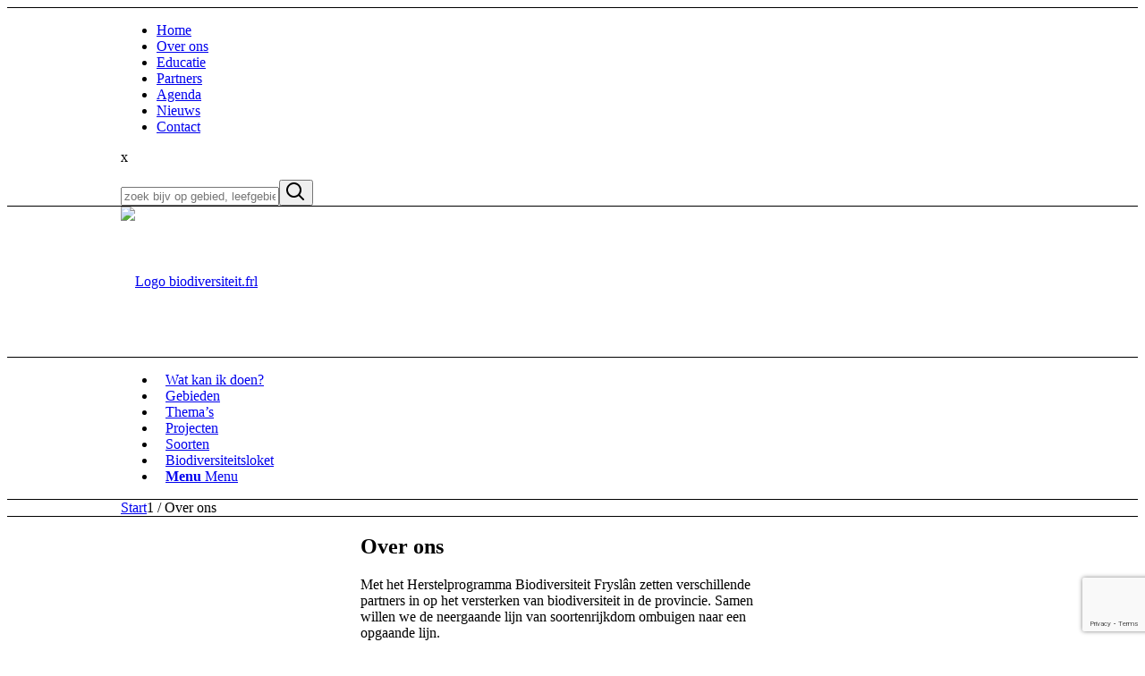

--- FILE ---
content_type: text/html; charset=UTF-8
request_url: https://dev.biodiversiteit.frl/over-ons/
body_size: 21077
content:
<!DOCTYPE html>
<html lang="nl-NL" class="html_stretched responsive av-preloader-disabled  html_header_top html_logo_center html_bottom_nav_header html_menu_right html_custom html_header_sticky_disabled html_header_shrinking_disabled html_header_topbar_active html_header_transparency html_mobile_menu_phone html_header_searchicon_disabled html_content_align_center html_header_unstick_top_disabled html_header_stretch_disabled html_minimal_header html_av-overlay-full html_81 html_av-submenu-noclone html_entry_id_2056 av-cookies-consent-show-message-bar av-cookies-cookie-consent-enabled av-cookies-can-opt-out av-cookies-user-silent-accept avia-cookie-reload-accept avia-cookie-check-browser-settings av-default-lightbox av-no-preview html_text_menu_active av-mobile-menu-switch-default rood">
<head>
<meta charset="UTF-8" />
<meta name="facebook-domain-verification" content="uc5d4q5m47aceg60dqhbnm99i3njxf" />
<meta name="facebook-domain-verification" content="g1gcycv2pfp8ou8yjkud2you9yocjp" />

<meta name="robots" content="noindex, nofollow" />


<!-- mobile setting -->
<meta name="viewport" content="width=device-width, initial-scale=1">

<!-- Scripts/CSS and wp_head hook -->
<title>Over ons &#8211; Biodiversiteit.frl</title>
<meta name='robots' content='noindex, nofollow' />

				<script type='text/javascript'>

				function avia_cookie_check_sessionStorage()
				{
					//	FF throws error when all cookies blocked !!
					var sessionBlocked = false;
					try
					{
						var test = sessionStorage.getItem( 'aviaCookieRefused' ) != null;
					}
					catch(e)
					{
						sessionBlocked = true;
					}

					var aviaCookieRefused = ! sessionBlocked ? sessionStorage.getItem( 'aviaCookieRefused' ) : null;

					var html = document.getElementsByTagName('html')[0];

					/**
					 * Set a class to avoid calls to sessionStorage
					 */
					if( sessionBlocked || aviaCookieRefused )
					{
						if( html.className.indexOf('av-cookies-session-refused') < 0 )
						{
							html.className += ' av-cookies-session-refused';
						}
					}

					if( sessionBlocked || aviaCookieRefused || document.cookie.match(/aviaCookieConsent/) )
					{
						if( html.className.indexOf('av-cookies-user-silent-accept') >= 0 )
						{
							 html.className = html.className.replace(/\bav-cookies-user-silent-accept\b/g, '');
						}
					}
				}

				avia_cookie_check_sessionStorage();

			</script>
			<link rel="alternate" type="application/rss+xml" title="Biodiversiteit.frl &raquo; feed" href="https://dev.biodiversiteit.frl/feed/" />
<link rel="alternate" type="application/rss+xml" title="Biodiversiteit.frl &raquo; reacties feed" href="https://dev.biodiversiteit.frl/comments/feed/" />
<link rel="alternate" title="oEmbed (JSON)" type="application/json+oembed" href="https://dev.biodiversiteit.frl/wp-json/oembed/1.0/embed?url=https%3A%2F%2Fdev.biodiversiteit.frl%2Fover-ons%2F" />
<link rel="alternate" title="oEmbed (XML)" type="text/xml+oembed" href="https://dev.biodiversiteit.frl/wp-json/oembed/1.0/embed?url=https%3A%2F%2Fdev.biodiversiteit.frl%2Fover-ons%2F&#038;format=xml" />
<style id='wp-img-auto-sizes-contain-inline-css' type='text/css'>
img:is([sizes=auto i],[sizes^="auto," i]){contain-intrinsic-size:3000px 1500px}
/*# sourceURL=wp-img-auto-sizes-contain-inline-css */
</style>
<link rel='stylesheet' id='avia-filter-css-css' href='https://dev.biodiversiteit.frl/wp-content/plugins/basis/shortcodes/filter-menu/filter-menu.css?ver=6.9' type='text/css' media='all' />
<link rel='stylesheet' id='avia-filter-search-css-css' href='https://dev.biodiversiteit.frl/wp-content/plugins/basis/shortcodes/filter-search-menu/filter-search-menu.css?ver=6.9' type='text/css' media='all' />
<link rel='stylesheet' id='avia-grid-css' href='https://dev.biodiversiteit.frl/wp-content/themes/enfold/css/grid.css?ver=4.8.8.1' type='text/css' media='all' />
<link rel='stylesheet' id='avia-base-css' href='https://dev.biodiversiteit.frl/wp-content/themes/enfold/css/base.css?ver=4.8.8.1' type='text/css' media='all' />
<link rel='stylesheet' id='avia-layout-css' href='https://dev.biodiversiteit.frl/wp-content/themes/enfold/css/layout.css?ver=4.8.8.1' type='text/css' media='all' />
<link rel='stylesheet' id='avia-module-flowchart-css-css' href='https://dev.biodiversiteit.frl/wp-content/plugins/basis/shortcodes/flowchart/flowchart.css?ver=6.9' type='text/css' media='all' />
<link rel='stylesheet' id='avia-hebjeeenvraag-css-css' href='https://dev.biodiversiteit.frl/wp-content/plugins/basis/shortcodes/hebjeeenvraag/hebjeeenvraag.css?ver=6.9' type='text/css' media='all' />
<link rel='stylesheet' id='avia-kaart-ol-css' href='https://dev.biodiversiteit.frl/wp-content/plugins/basis/shortcodes/kaart2/ol.css?ver=6.9' type='text/css' media='all' />
<link rel='stylesheet' id='avia-kaart-css-css' href='https://dev.biodiversiteit.frl/wp-content/plugins/basis/shortcodes/kaart2/kaart2.css?ver=6.9' type='text/css' media='all' />
<link rel='stylesheet' id='avia-module-icon-css' href='https://dev.biodiversiteit.frl/wp-content/themes/enfold/config-templatebuilder/avia-shortcodes/icon/icon.css?ver=6.9' type='text/css' media='all' />
<link rel='stylesheet' id='avia-module-icongrid-css' href='https://dev.biodiversiteit.frl/wp-content/plugins/basis/shortcodes/kennisdocumenten/kennisdocumenten.css?ver=6.9' type='text/css' media='all' />
<link rel='stylesheet' id='avia-module-magazine-css' href='https://dev.biodiversiteit.frl/wp-content/plugins/basis/shortcodes/magazine-bio/magazine-bio.css?ver=6.9' type='text/css' media='all' />
<link rel='stylesheet' id='avia-module-masonry-css' href='https://dev.biodiversiteit.frl/wp-content/themes/enfold/config-templatebuilder/avia-shortcodes/masonry_entries/masonry_entries.css?ver=6.9' type='text/css' media='all' />
<link rel='stylesheet' id='avia-siteloader-css' href='https://dev.biodiversiteit.frl/wp-content/themes/enfold/css/avia-snippet-site-preloader.css?ver=6.9' type='text/css' media='all' />
<link rel='stylesheet' id='avia-module-slideshow-css' href='https://dev.biodiversiteit.frl/wp-content/themes/enfold/config-templatebuilder/avia-shortcodes/slideshow/slideshow.css?ver=6.9' type='text/css' media='all' />
<link rel='stylesheet' id='avia-module-postslider-css' href='https://dev.biodiversiteit.frl/wp-content/plugins/basis/shortcodes/postslider_tax/postslider_tax.css?ver=6.9' type='text/css' media='all' />
<link rel='stylesheet' id='avia-module-audioplayer-css' href='https://dev.biodiversiteit.frl/wp-content/themes/enfold/config-templatebuilder/avia-shortcodes/audio-player/audio-player.css?ver=6.9' type='text/css' media='all' />
<link rel='stylesheet' id='avia-module-blog-css' href='https://dev.biodiversiteit.frl/wp-content/themes/enfold/config-templatebuilder/avia-shortcodes/blog/blog.css?ver=6.9' type='text/css' media='all' />
<link rel='stylesheet' id='avia-module-button-css' href='https://dev.biodiversiteit.frl/wp-content/themes/enfold/config-templatebuilder/avia-shortcodes/buttons/buttons.css?ver=6.9' type='text/css' media='all' />
<link rel='stylesheet' id='avia-module-buttonrow-css' href='https://dev.biodiversiteit.frl/wp-content/themes/enfold/config-templatebuilder/avia-shortcodes/buttonrow/buttonrow.css?ver=6.9' type='text/css' media='all' />
<link rel='stylesheet' id='avia-module-button-fullwidth-css' href='https://dev.biodiversiteit.frl/wp-content/themes/enfold/config-templatebuilder/avia-shortcodes/buttons_fullwidth/buttons_fullwidth.css?ver=6.9' type='text/css' media='all' />
<link rel='stylesheet' id='avia-module-catalogue-css' href='https://dev.biodiversiteit.frl/wp-content/themes/enfold/config-templatebuilder/avia-shortcodes/catalogue/catalogue.css?ver=6.9' type='text/css' media='all' />
<link rel='stylesheet' id='avia-module-comments-css' href='https://dev.biodiversiteit.frl/wp-content/themes/enfold/config-templatebuilder/avia-shortcodes/comments/comments.css?ver=6.9' type='text/css' media='all' />
<link rel='stylesheet' id='avia-module-contact-css' href='https://dev.biodiversiteit.frl/wp-content/themes/enfold/config-templatebuilder/avia-shortcodes/contact/contact.css?ver=6.9' type='text/css' media='all' />
<link rel='stylesheet' id='avia-module-slideshow-contentpartner-css' href='https://dev.biodiversiteit.frl/wp-content/themes/enfold/config-templatebuilder/avia-shortcodes/contentslider/contentslider.css?ver=6.9' type='text/css' media='all' />
<link rel='stylesheet' id='avia-module-countdown-css' href='https://dev.biodiversiteit.frl/wp-content/themes/enfold/config-templatebuilder/avia-shortcodes/countdown/countdown.css?ver=6.9' type='text/css' media='all' />
<link rel='stylesheet' id='avia-module-gallery-css' href='https://dev.biodiversiteit.frl/wp-content/themes/enfold/config-templatebuilder/avia-shortcodes/gallery/gallery.css?ver=6.9' type='text/css' media='all' />
<link rel='stylesheet' id='avia-module-gallery-hor-css' href='https://dev.biodiversiteit.frl/wp-content/themes/enfold/config-templatebuilder/avia-shortcodes/gallery_horizontal/gallery_horizontal.css?ver=6.9' type='text/css' media='all' />
<link rel='stylesheet' id='avia-module-maps-css' href='https://dev.biodiversiteit.frl/wp-content/themes/enfold/config-templatebuilder/avia-shortcodes/google_maps/google_maps.css?ver=6.9' type='text/css' media='all' />
<link rel='stylesheet' id='avia-module-gridrow-css' href='https://dev.biodiversiteit.frl/wp-content/themes/enfold/config-templatebuilder/avia-shortcodes/grid_row/grid_row.css?ver=6.9' type='text/css' media='all' />
<link rel='stylesheet' id='avia-module-heading-css' href='https://dev.biodiversiteit.frl/wp-content/themes/enfold/config-templatebuilder/avia-shortcodes/heading/heading.css?ver=6.9' type='text/css' media='all' />
<link rel='stylesheet' id='avia-module-rotator-css' href='https://dev.biodiversiteit.frl/wp-content/themes/enfold/config-templatebuilder/avia-shortcodes/headline_rotator/headline_rotator.css?ver=6.9' type='text/css' media='all' />
<link rel='stylesheet' id='avia-module-hr-css' href='https://dev.biodiversiteit.frl/wp-content/themes/enfold/config-templatebuilder/avia-shortcodes/hr/hr.css?ver=6.9' type='text/css' media='all' />
<link rel='stylesheet' id='avia-module-iconbox-css' href='https://dev.biodiversiteit.frl/wp-content/themes/enfold/config-templatebuilder/avia-shortcodes/iconbox/iconbox.css?ver=6.9' type='text/css' media='all' />
<link rel='stylesheet' id='avia-module-iconlist-css' href='https://dev.biodiversiteit.frl/wp-content/themes/enfold/config-templatebuilder/avia-shortcodes/iconlist/iconlist.css?ver=6.9' type='text/css' media='all' />
<link rel='stylesheet' id='avia-module-image-css' href='https://dev.biodiversiteit.frl/wp-content/themes/enfold/config-templatebuilder/avia-shortcodes/image/image.css?ver=6.9' type='text/css' media='all' />
<link rel='stylesheet' id='avia-module-hotspot-css' href='https://dev.biodiversiteit.frl/wp-content/themes/enfold/config-templatebuilder/avia-shortcodes/image_hotspots/image_hotspots.css?ver=6.9' type='text/css' media='all' />
<link rel='stylesheet' id='avia-module-menu-css' href='https://dev.biodiversiteit.frl/wp-content/themes/enfold/config-templatebuilder/avia-shortcodes/menu/menu.css?ver=6.9' type='text/css' media='all' />
<link rel='stylesheet' id='avia-module-notification-css' href='https://dev.biodiversiteit.frl/wp-content/themes/enfold/config-templatebuilder/avia-shortcodes/notification/notification.css?ver=6.9' type='text/css' media='all' />
<link rel='stylesheet' id='avia-module-numbers-css' href='https://dev.biodiversiteit.frl/wp-content/themes/enfold/config-templatebuilder/avia-shortcodes/numbers/numbers.css?ver=6.9' type='text/css' media='all' />
<link rel='stylesheet' id='avia-module-portfolio-css' href='https://dev.biodiversiteit.frl/wp-content/themes/enfold/config-templatebuilder/avia-shortcodes/portfolio/portfolio.css?ver=6.9' type='text/css' media='all' />
<link rel='stylesheet' id='avia-module-post-metadata-css' href='https://dev.biodiversiteit.frl/wp-content/themes/enfold/config-templatebuilder/avia-shortcodes/post_metadata/post_metadata.css?ver=6.9' type='text/css' media='all' />
<link rel='stylesheet' id='avia-module-progress-bar-css' href='https://dev.biodiversiteit.frl/wp-content/themes/enfold/config-templatebuilder/avia-shortcodes/progressbar/progressbar.css?ver=6.9' type='text/css' media='all' />
<link rel='stylesheet' id='avia-module-promobox-css' href='https://dev.biodiversiteit.frl/wp-content/themes/enfold/config-templatebuilder/avia-shortcodes/promobox/promobox.css?ver=6.9' type='text/css' media='all' />
<link rel='stylesheet' id='avia-sc-search-css' href='https://dev.biodiversiteit.frl/wp-content/themes/enfold/config-templatebuilder/avia-shortcodes/search/search.css?ver=6.9' type='text/css' media='all' />
<link rel='stylesheet' id='avia-module-slideshow-accordion-css' href='https://dev.biodiversiteit.frl/wp-content/themes/enfold/config-templatebuilder/avia-shortcodes/slideshow_accordion/slideshow_accordion.css?ver=6.9' type='text/css' media='all' />
<link rel='stylesheet' id='avia-module-slideshow-feature-image-css' href='https://dev.biodiversiteit.frl/wp-content/themes/enfold/config-templatebuilder/avia-shortcodes/slideshow_feature_image/slideshow_feature_image.css?ver=6.9' type='text/css' media='all' />
<link rel='stylesheet' id='avia-module-slideshow-fullsize-css' href='https://dev.biodiversiteit.frl/wp-content/themes/enfold/config-templatebuilder/avia-shortcodes/slideshow_fullsize/slideshow_fullsize.css?ver=6.9' type='text/css' media='all' />
<link rel='stylesheet' id='avia-module-slideshow-fullscreen-css' href='https://dev.biodiversiteit.frl/wp-content/themes/enfold/config-templatebuilder/avia-shortcodes/slideshow_fullscreen/slideshow_fullscreen.css?ver=6.9' type='text/css' media='all' />
<link rel='stylesheet' id='avia-module-social-css' href='https://dev.biodiversiteit.frl/wp-content/themes/enfold/config-templatebuilder/avia-shortcodes/social_share/social_share.css?ver=6.9' type='text/css' media='all' />
<link rel='stylesheet' id='avia-module-tabsection-css' href='https://dev.biodiversiteit.frl/wp-content/themes/enfold/config-templatebuilder/avia-shortcodes/tab_section/tab_section.css?ver=6.9' type='text/css' media='all' />
<link rel='stylesheet' id='avia-module-table-css' href='https://dev.biodiversiteit.frl/wp-content/themes/enfold/config-templatebuilder/avia-shortcodes/table/table.css?ver=6.9' type='text/css' media='all' />
<link rel='stylesheet' id='avia-module-tabs-css' href='https://dev.biodiversiteit.frl/wp-content/themes/enfold/config-templatebuilder/avia-shortcodes/tabs/tabs.css?ver=6.9' type='text/css' media='all' />
<link rel='stylesheet' id='avia-module-team-css' href='https://dev.biodiversiteit.frl/wp-content/themes/enfold/config-templatebuilder/avia-shortcodes/team/team.css?ver=6.9' type='text/css' media='all' />
<link rel='stylesheet' id='avia-module-testimonials-css' href='https://dev.biodiversiteit.frl/wp-content/themes/enfold/config-templatebuilder/avia-shortcodes/testimonials/testimonials.css?ver=6.9' type='text/css' media='all' />
<link rel='stylesheet' id='avia-module-timeline-css' href='https://dev.biodiversiteit.frl/wp-content/themes/enfold/config-templatebuilder/avia-shortcodes/timeline/timeline.css?ver=6.9' type='text/css' media='all' />
<link rel='stylesheet' id='avia-module-toggles-css' href='https://dev.biodiversiteit.frl/wp-content/themes/enfold/config-templatebuilder/avia-shortcodes/toggles/toggles.css?ver=6.9' type='text/css' media='all' />
<link rel='stylesheet' id='avia-module-video-css' href='https://dev.biodiversiteit.frl/wp-content/themes/enfold/config-templatebuilder/avia-shortcodes/video/video.css?ver=6.9' type='text/css' media='all' />
<style id='wp-emoji-styles-inline-css' type='text/css'>

	img.wp-smiley, img.emoji {
		display: inline !important;
		border: none !important;
		box-shadow: none !important;
		height: 1em !important;
		width: 1em !important;
		margin: 0 0.07em !important;
		vertical-align: -0.1em !important;
		background: none !important;
		padding: 0 !important;
	}
/*# sourceURL=wp-emoji-styles-inline-css */
</style>
<style id='wp-block-library-inline-css' type='text/css'>
:root{--wp-block-synced-color:#7a00df;--wp-block-synced-color--rgb:122,0,223;--wp-bound-block-color:var(--wp-block-synced-color);--wp-editor-canvas-background:#ddd;--wp-admin-theme-color:#007cba;--wp-admin-theme-color--rgb:0,124,186;--wp-admin-theme-color-darker-10:#006ba1;--wp-admin-theme-color-darker-10--rgb:0,107,160.5;--wp-admin-theme-color-darker-20:#005a87;--wp-admin-theme-color-darker-20--rgb:0,90,135;--wp-admin-border-width-focus:2px}@media (min-resolution:192dpi){:root{--wp-admin-border-width-focus:1.5px}}.wp-element-button{cursor:pointer}:root .has-very-light-gray-background-color{background-color:#eee}:root .has-very-dark-gray-background-color{background-color:#313131}:root .has-very-light-gray-color{color:#eee}:root .has-very-dark-gray-color{color:#313131}:root .has-vivid-green-cyan-to-vivid-cyan-blue-gradient-background{background:linear-gradient(135deg,#00d084,#0693e3)}:root .has-purple-crush-gradient-background{background:linear-gradient(135deg,#34e2e4,#4721fb 50%,#ab1dfe)}:root .has-hazy-dawn-gradient-background{background:linear-gradient(135deg,#faaca8,#dad0ec)}:root .has-subdued-olive-gradient-background{background:linear-gradient(135deg,#fafae1,#67a671)}:root .has-atomic-cream-gradient-background{background:linear-gradient(135deg,#fdd79a,#004a59)}:root .has-nightshade-gradient-background{background:linear-gradient(135deg,#330968,#31cdcf)}:root .has-midnight-gradient-background{background:linear-gradient(135deg,#020381,#2874fc)}:root{--wp--preset--font-size--normal:16px;--wp--preset--font-size--huge:42px}.has-regular-font-size{font-size:1em}.has-larger-font-size{font-size:2.625em}.has-normal-font-size{font-size:var(--wp--preset--font-size--normal)}.has-huge-font-size{font-size:var(--wp--preset--font-size--huge)}.has-text-align-center{text-align:center}.has-text-align-left{text-align:left}.has-text-align-right{text-align:right}.has-fit-text{white-space:nowrap!important}#end-resizable-editor-section{display:none}.aligncenter{clear:both}.items-justified-left{justify-content:flex-start}.items-justified-center{justify-content:center}.items-justified-right{justify-content:flex-end}.items-justified-space-between{justify-content:space-between}.screen-reader-text{border:0;clip-path:inset(50%);height:1px;margin:-1px;overflow:hidden;padding:0;position:absolute;width:1px;word-wrap:normal!important}.screen-reader-text:focus{background-color:#ddd;clip-path:none;color:#444;display:block;font-size:1em;height:auto;left:5px;line-height:normal;padding:15px 23px 14px;text-decoration:none;top:5px;width:auto;z-index:100000}html :where(.has-border-color){border-style:solid}html :where([style*=border-top-color]){border-top-style:solid}html :where([style*=border-right-color]){border-right-style:solid}html :where([style*=border-bottom-color]){border-bottom-style:solid}html :where([style*=border-left-color]){border-left-style:solid}html :where([style*=border-width]){border-style:solid}html :where([style*=border-top-width]){border-top-style:solid}html :where([style*=border-right-width]){border-right-style:solid}html :where([style*=border-bottom-width]){border-bottom-style:solid}html :where([style*=border-left-width]){border-left-style:solid}html :where(img[class*=wp-image-]){height:auto;max-width:100%}:where(figure){margin:0 0 1em}html :where(.is-position-sticky){--wp-admin--admin-bar--position-offset:var(--wp-admin--admin-bar--height,0px)}@media screen and (max-width:600px){html :where(.is-position-sticky){--wp-admin--admin-bar--position-offset:0px}}

/*# sourceURL=wp-block-library-inline-css */
</style><style id='global-styles-inline-css' type='text/css'>
:root{--wp--preset--aspect-ratio--square: 1;--wp--preset--aspect-ratio--4-3: 4/3;--wp--preset--aspect-ratio--3-4: 3/4;--wp--preset--aspect-ratio--3-2: 3/2;--wp--preset--aspect-ratio--2-3: 2/3;--wp--preset--aspect-ratio--16-9: 16/9;--wp--preset--aspect-ratio--9-16: 9/16;--wp--preset--color--black: #000000;--wp--preset--color--cyan-bluish-gray: #abb8c3;--wp--preset--color--white: #ffffff;--wp--preset--color--pale-pink: #f78da7;--wp--preset--color--vivid-red: #cf2e2e;--wp--preset--color--luminous-vivid-orange: #ff6900;--wp--preset--color--luminous-vivid-amber: #fcb900;--wp--preset--color--light-green-cyan: #7bdcb5;--wp--preset--color--vivid-green-cyan: #00d084;--wp--preset--color--pale-cyan-blue: #8ed1fc;--wp--preset--color--vivid-cyan-blue: #0693e3;--wp--preset--color--vivid-purple: #9b51e0;--wp--preset--gradient--vivid-cyan-blue-to-vivid-purple: linear-gradient(135deg,rgb(6,147,227) 0%,rgb(155,81,224) 100%);--wp--preset--gradient--light-green-cyan-to-vivid-green-cyan: linear-gradient(135deg,rgb(122,220,180) 0%,rgb(0,208,130) 100%);--wp--preset--gradient--luminous-vivid-amber-to-luminous-vivid-orange: linear-gradient(135deg,rgb(252,185,0) 0%,rgb(255,105,0) 100%);--wp--preset--gradient--luminous-vivid-orange-to-vivid-red: linear-gradient(135deg,rgb(255,105,0) 0%,rgb(207,46,46) 100%);--wp--preset--gradient--very-light-gray-to-cyan-bluish-gray: linear-gradient(135deg,rgb(238,238,238) 0%,rgb(169,184,195) 100%);--wp--preset--gradient--cool-to-warm-spectrum: linear-gradient(135deg,rgb(74,234,220) 0%,rgb(151,120,209) 20%,rgb(207,42,186) 40%,rgb(238,44,130) 60%,rgb(251,105,98) 80%,rgb(254,248,76) 100%);--wp--preset--gradient--blush-light-purple: linear-gradient(135deg,rgb(255,206,236) 0%,rgb(152,150,240) 100%);--wp--preset--gradient--blush-bordeaux: linear-gradient(135deg,rgb(254,205,165) 0%,rgb(254,45,45) 50%,rgb(107,0,62) 100%);--wp--preset--gradient--luminous-dusk: linear-gradient(135deg,rgb(255,203,112) 0%,rgb(199,81,192) 50%,rgb(65,88,208) 100%);--wp--preset--gradient--pale-ocean: linear-gradient(135deg,rgb(255,245,203) 0%,rgb(182,227,212) 50%,rgb(51,167,181) 100%);--wp--preset--gradient--electric-grass: linear-gradient(135deg,rgb(202,248,128) 0%,rgb(113,206,126) 100%);--wp--preset--gradient--midnight: linear-gradient(135deg,rgb(2,3,129) 0%,rgb(40,116,252) 100%);--wp--preset--font-size--small: 13px;--wp--preset--font-size--medium: 20px;--wp--preset--font-size--large: 36px;--wp--preset--font-size--x-large: 42px;--wp--preset--spacing--20: 0.44rem;--wp--preset--spacing--30: 0.67rem;--wp--preset--spacing--40: 1rem;--wp--preset--spacing--50: 1.5rem;--wp--preset--spacing--60: 2.25rem;--wp--preset--spacing--70: 3.38rem;--wp--preset--spacing--80: 5.06rem;--wp--preset--shadow--natural: 6px 6px 9px rgba(0, 0, 0, 0.2);--wp--preset--shadow--deep: 12px 12px 50px rgba(0, 0, 0, 0.4);--wp--preset--shadow--sharp: 6px 6px 0px rgba(0, 0, 0, 0.2);--wp--preset--shadow--outlined: 6px 6px 0px -3px rgb(255, 255, 255), 6px 6px rgb(0, 0, 0);--wp--preset--shadow--crisp: 6px 6px 0px rgb(0, 0, 0);}:where(.is-layout-flex){gap: 0.5em;}:where(.is-layout-grid){gap: 0.5em;}body .is-layout-flex{display: flex;}.is-layout-flex{flex-wrap: wrap;align-items: center;}.is-layout-flex > :is(*, div){margin: 0;}body .is-layout-grid{display: grid;}.is-layout-grid > :is(*, div){margin: 0;}:where(.wp-block-columns.is-layout-flex){gap: 2em;}:where(.wp-block-columns.is-layout-grid){gap: 2em;}:where(.wp-block-post-template.is-layout-flex){gap: 1.25em;}:where(.wp-block-post-template.is-layout-grid){gap: 1.25em;}.has-black-color{color: var(--wp--preset--color--black) !important;}.has-cyan-bluish-gray-color{color: var(--wp--preset--color--cyan-bluish-gray) !important;}.has-white-color{color: var(--wp--preset--color--white) !important;}.has-pale-pink-color{color: var(--wp--preset--color--pale-pink) !important;}.has-vivid-red-color{color: var(--wp--preset--color--vivid-red) !important;}.has-luminous-vivid-orange-color{color: var(--wp--preset--color--luminous-vivid-orange) !important;}.has-luminous-vivid-amber-color{color: var(--wp--preset--color--luminous-vivid-amber) !important;}.has-light-green-cyan-color{color: var(--wp--preset--color--light-green-cyan) !important;}.has-vivid-green-cyan-color{color: var(--wp--preset--color--vivid-green-cyan) !important;}.has-pale-cyan-blue-color{color: var(--wp--preset--color--pale-cyan-blue) !important;}.has-vivid-cyan-blue-color{color: var(--wp--preset--color--vivid-cyan-blue) !important;}.has-vivid-purple-color{color: var(--wp--preset--color--vivid-purple) !important;}.has-black-background-color{background-color: var(--wp--preset--color--black) !important;}.has-cyan-bluish-gray-background-color{background-color: var(--wp--preset--color--cyan-bluish-gray) !important;}.has-white-background-color{background-color: var(--wp--preset--color--white) !important;}.has-pale-pink-background-color{background-color: var(--wp--preset--color--pale-pink) !important;}.has-vivid-red-background-color{background-color: var(--wp--preset--color--vivid-red) !important;}.has-luminous-vivid-orange-background-color{background-color: var(--wp--preset--color--luminous-vivid-orange) !important;}.has-luminous-vivid-amber-background-color{background-color: var(--wp--preset--color--luminous-vivid-amber) !important;}.has-light-green-cyan-background-color{background-color: var(--wp--preset--color--light-green-cyan) !important;}.has-vivid-green-cyan-background-color{background-color: var(--wp--preset--color--vivid-green-cyan) !important;}.has-pale-cyan-blue-background-color{background-color: var(--wp--preset--color--pale-cyan-blue) !important;}.has-vivid-cyan-blue-background-color{background-color: var(--wp--preset--color--vivid-cyan-blue) !important;}.has-vivid-purple-background-color{background-color: var(--wp--preset--color--vivid-purple) !important;}.has-black-border-color{border-color: var(--wp--preset--color--black) !important;}.has-cyan-bluish-gray-border-color{border-color: var(--wp--preset--color--cyan-bluish-gray) !important;}.has-white-border-color{border-color: var(--wp--preset--color--white) !important;}.has-pale-pink-border-color{border-color: var(--wp--preset--color--pale-pink) !important;}.has-vivid-red-border-color{border-color: var(--wp--preset--color--vivid-red) !important;}.has-luminous-vivid-orange-border-color{border-color: var(--wp--preset--color--luminous-vivid-orange) !important;}.has-luminous-vivid-amber-border-color{border-color: var(--wp--preset--color--luminous-vivid-amber) !important;}.has-light-green-cyan-border-color{border-color: var(--wp--preset--color--light-green-cyan) !important;}.has-vivid-green-cyan-border-color{border-color: var(--wp--preset--color--vivid-green-cyan) !important;}.has-pale-cyan-blue-border-color{border-color: var(--wp--preset--color--pale-cyan-blue) !important;}.has-vivid-cyan-blue-border-color{border-color: var(--wp--preset--color--vivid-cyan-blue) !important;}.has-vivid-purple-border-color{border-color: var(--wp--preset--color--vivid-purple) !important;}.has-vivid-cyan-blue-to-vivid-purple-gradient-background{background: var(--wp--preset--gradient--vivid-cyan-blue-to-vivid-purple) !important;}.has-light-green-cyan-to-vivid-green-cyan-gradient-background{background: var(--wp--preset--gradient--light-green-cyan-to-vivid-green-cyan) !important;}.has-luminous-vivid-amber-to-luminous-vivid-orange-gradient-background{background: var(--wp--preset--gradient--luminous-vivid-amber-to-luminous-vivid-orange) !important;}.has-luminous-vivid-orange-to-vivid-red-gradient-background{background: var(--wp--preset--gradient--luminous-vivid-orange-to-vivid-red) !important;}.has-very-light-gray-to-cyan-bluish-gray-gradient-background{background: var(--wp--preset--gradient--very-light-gray-to-cyan-bluish-gray) !important;}.has-cool-to-warm-spectrum-gradient-background{background: var(--wp--preset--gradient--cool-to-warm-spectrum) !important;}.has-blush-light-purple-gradient-background{background: var(--wp--preset--gradient--blush-light-purple) !important;}.has-blush-bordeaux-gradient-background{background: var(--wp--preset--gradient--blush-bordeaux) !important;}.has-luminous-dusk-gradient-background{background: var(--wp--preset--gradient--luminous-dusk) !important;}.has-pale-ocean-gradient-background{background: var(--wp--preset--gradient--pale-ocean) !important;}.has-electric-grass-gradient-background{background: var(--wp--preset--gradient--electric-grass) !important;}.has-midnight-gradient-background{background: var(--wp--preset--gradient--midnight) !important;}.has-small-font-size{font-size: var(--wp--preset--font-size--small) !important;}.has-medium-font-size{font-size: var(--wp--preset--font-size--medium) !important;}.has-large-font-size{font-size: var(--wp--preset--font-size--large) !important;}.has-x-large-font-size{font-size: var(--wp--preset--font-size--x-large) !important;}
/*# sourceURL=global-styles-inline-css */
</style>

<style id='classic-theme-styles-inline-css' type='text/css'>
/*! This file is auto-generated */
.wp-block-button__link{color:#fff;background-color:#32373c;border-radius:9999px;box-shadow:none;text-decoration:none;padding:calc(.667em + 2px) calc(1.333em + 2px);font-size:1.125em}.wp-block-file__button{background:#32373c;color:#fff;text-decoration:none}
/*# sourceURL=/wp-includes/css/classic-themes.min.css */
</style>
<link rel='stylesheet' id='dnd-upload-cf7-css' href='https://dev.biodiversiteit.frl/wp-content/plugins/drag-and-drop-multiple-file-upload-contact-form-7/assets/css/dnd-upload-cf7.css?ver=1.3.9.1' type='text/css' media='all' />
<link rel='stylesheet' id='contact-form-7-css' href='https://dev.biodiversiteit.frl/wp-content/plugins/contact-form-7/includes/css/styles.css?ver=6.1.1' type='text/css' media='all' />
<link rel='stylesheet' id='avia-scs-css' href='https://dev.biodiversiteit.frl/wp-content/themes/enfold/css/shortcodes.css?ver=4.8.8.1' type='text/css' media='all' />
<link rel='stylesheet' id='avia-popup-css-css' href='https://dev.biodiversiteit.frl/wp-content/themes/enfold/js/aviapopup/magnific-popup.css?ver=4.8.8.1' type='text/css' media='screen' />
<link rel='stylesheet' id='avia-lightbox-css' href='https://dev.biodiversiteit.frl/wp-content/themes/enfold/css/avia-snippet-lightbox.css?ver=4.8.8.1' type='text/css' media='screen' />
<link rel='stylesheet' id='avia-widget-css-css' href='https://dev.biodiversiteit.frl/wp-content/themes/enfold/css/avia-snippet-widget.css?ver=4.8.8.1' type='text/css' media='screen' />
<link rel='stylesheet' id='mediaelement-css' href='https://dev.biodiversiteit.frl/wp-includes/js/mediaelement/mediaelementplayer-legacy.min.css?ver=4.2.17' type='text/css' media='all' />
<link rel='stylesheet' id='wp-mediaelement-css' href='https://dev.biodiversiteit.frl/wp-includes/js/mediaelement/wp-mediaelement.min.css?ver=6.9' type='text/css' media='all' />
<link rel='stylesheet' id='avia-dynamic-css' href='https://dev.biodiversiteit.frl/wp-content/uploads/dynamic_avia/design.css?ver=68d3bde2ed70c' type='text/css' media='all' />
<link rel='stylesheet' id='avia-custom-css' href='https://dev.biodiversiteit.frl/wp-content/themes/enfold/css/custom.css?ver=4.8.8.1' type='text/css' media='all' />
<link rel='stylesheet' id='avia-style-css' href='https://dev.biodiversiteit.frl/wp-content/themes/enfold-child/style.css?ver=4.8.8.1' type='text/css' media='all' />
<link rel='stylesheet' id='avia-cookie-css-css' href='https://dev.biodiversiteit.frl/wp-content/themes/enfold/css/avia-snippet-cookieconsent.css?ver=4.8.8.1' type='text/css' media='screen' />
<link rel='stylesheet' id='avia-single-post-2056-css' href='https://dev.biodiversiteit.frl/wp-content/uploads/avia_posts_css/post-2056.css?ver=ver-1762848895' type='text/css' media='all' />
<script type="text/javascript" src="https://dev.biodiversiteit.frl/wp-includes/js/jquery/jquery.min.js?ver=3.7.1" id="jquery-core-js"></script>
<script type="text/javascript" src="https://dev.biodiversiteit.frl/wp-includes/js/jquery/jquery-migrate.min.js?ver=3.4.1" id="jquery-migrate-js"></script>
<script type="text/javascript" src="https://dev.biodiversiteit.frl/wp-content/themes/enfold/js/avia.js?ver=4.8.8.1" id="avia-default-js"></script>
<script type="text/javascript" src="https://dev.biodiversiteit.frl/wp-content/themes/enfold/js/shortcodes.js?ver=4.8.8.1" id="avia-shortcodes-js"></script>
<script type="text/javascript" src="https://dev.biodiversiteit.frl/wp-content/plugins/basis/js/jquery.checkboxes.js?ver=6.9" id="jquery.checkboxes-js"></script>
<script type="text/javascript" src="https://dev.biodiversiteit.frl/wp-content/plugins/basis/js/jquery.basis.js?ver=6.9" id="jquery.basis-js"></script>
<script type="text/javascript" src="https://dev.biodiversiteit.frl/wp-content/themes/enfold/js/avia-compat.js?ver=4.8.8.1" id="avia-compat-js"></script>
<link rel="https://api.w.org/" href="https://dev.biodiversiteit.frl/wp-json/" /><link rel="alternate" title="JSON" type="application/json" href="https://dev.biodiversiteit.frl/wp-json/wp/v2/pages/2056" /><link rel="EditURI" type="application/rsd+xml" title="RSD" href="https://dev.biodiversiteit.frl/xmlrpc.php?rsd" />
<meta name="generator" content="WordPress 6.9" />
<link rel="canonical" href="https://dev.biodiversiteit.frl/over-ons/" />
<link rel='shortlink' href='https://dev.biodiversiteit.frl/?p=2056' />
<link rel="profile" href="http://gmpg.org/xfn/11" />
<link rel="alternate" type="application/rss+xml" title="Biodiversiteit.frl RSS2 Feed" href="https://dev.biodiversiteit.frl/feed/" />
<link rel="pingback" href="https://dev.biodiversiteit.frl/xmlrpc.php" />

<style type='text/css' media='screen'>
 #top #header_main > .container, #top #header_main > .container .main_menu  .av-main-nav > li > a, #top #header_main #menu-item-shop .cart_dropdown_link{ height:168px; line-height: 168px; }
 .html_top_nav_header .av-logo-container{ height:168px;  }
 .html_header_top.html_header_sticky #top #wrap_all #main{ padding-top:248px; } 
</style>
<!--[if lt IE 9]><script src="https://dev.biodiversiteit.frl/wp-content/themes/enfold/js/html5shiv.js"></script><![endif]-->
<link rel="icon" href="/wp-content/uploads/2022/05/logo-biodiversiteit.frl_-300x234.png" type="image/png">
		<style type="text/css" id="wp-custom-css">
			@media only screen and (max-width: 768px) {
#home-slider + #after_full_slider_1 .template-page {
	z-index: 999;
}
}

/* Media Query van 990px tot 1200px */
@media screen and (min-width: 990px) and (max-width: 1200px) {
    #avia-menu li a {
        padding: 0px 10px;
    }

    #avia-menu li:nth-child(3) {
        margin-right: 135px;
    }

    img.branding-logo {
        width: 150px;
        margin-top: 50px;
        margin-left: -15px;
    }
}

/* Media Query van 1200px tot 1480px */
@media screen and (min-width: 1200px) and (max-width: 1480px) {
    #avia-menu li a {
        padding: 0px 10px;
    }
}
		</style>
		<style type='text/css'>
@font-face {font-family: 'entypo-fontello'; font-weight: normal; font-style: normal; font-display: auto;
src: url('https://dev.biodiversiteit.frl/wp-content/themes/enfold/config-templatebuilder/avia-template-builder/assets/fonts/entypo-fontello.woff2') format('woff2'),
url('https://dev.biodiversiteit.frl/wp-content/themes/enfold/config-templatebuilder/avia-template-builder/assets/fonts/entypo-fontello.woff') format('woff'),
url('https://dev.biodiversiteit.frl/wp-content/themes/enfold/config-templatebuilder/avia-template-builder/assets/fonts/entypo-fontello.ttf') format('truetype'),
url('https://dev.biodiversiteit.frl/wp-content/themes/enfold/config-templatebuilder/avia-template-builder/assets/fonts/entypo-fontello.svg#entypo-fontello') format('svg'),
url('https://dev.biodiversiteit.frl/wp-content/themes/enfold/config-templatebuilder/avia-template-builder/assets/fonts/entypo-fontello.eot'),
url('https://dev.biodiversiteit.frl/wp-content/themes/enfold/config-templatebuilder/avia-template-builder/assets/fonts/entypo-fontello.eot?#iefix') format('embedded-opentype');
} #top .avia-font-entypo-fontello, body .avia-font-entypo-fontello, html body [data-av_iconfont='entypo-fontello']:before{ font-family: 'entypo-fontello'; }
</style>
<!-- Meta Pixel Code -->

<script>

!function(f,b,e,v,n,t,s)

{if(f.fbq)return;n=f.fbq=function(){n.callMethod?

n.callMethod.apply(n,arguments):n.queue.push(arguments)};

if(!f._fbq)f._fbq=n;n.push=n;n.loaded=!0;n.version='2.0';

n.queue=[];t=b.createElement(e);t.async=!0;

t.src=v;s=b.getElementsByTagName(e)[0];

s.parentNode.insertBefore(t,s)}(window, document,'script',

'https://connect.facebook.net/en_US/fbevents.js');

fbq('init', '3703204703293857');

fbq('track', 'PageView');

</script>

<noscript><img height="1" width="1" style="display:none"

src=https://www.facebook.com/tr?id=3703204703293857&ev=PageView&noscript=1

/></noscript>

<!-- End Meta Pixel Code -->

</head>

<body id="top" class="wp-singular page-template-default page page-id-2056 wp-theme-enfold wp-child-theme-enfold-child stretched rtl_columns av-curtain-numeric av-accessibility-a av-accessibility-aa av-accessibility-aaa avia-responsive-images-support" itemscope="itemscope" itemtype="https://schema.org/WebPage" >
<a class="screen-reader-text skip-link" title="Ga naar de inhoud" href="#main">Ga naar de inhoud</a>
	
	<div id='wrap_all'>

	
<header id='header' class='all_colors header_color dark_bg_color  av_header_top av_logo_center av_bottom_nav_header av_menu_right av_custom av_header_sticky_disabled av_header_shrinking_disabled av_header_stretch_disabled av_mobile_menu_phone av_header_transparency av_header_searchicon_disabled av_header_unstick_top_disabled av_minimal_header av_header_border_disabled'  role="banner" itemscope="itemscope" itemtype="https://schema.org/WPHeader" >

		<div id='header_meta' class='container_wrap container_wrap_meta  av_secondary_right av_extra_header_active av_phone_active_left av_entry_id_2056'>

				  <div class='container'>
				  <nav class='sub_menu'  role="navigation" itemscope="itemscope" itemtype="https://schema.org/SiteNavigationElement" ><ul role="menubar" class="menu" id="avia2-menu"><li role="presentation" id="menu-item-2063" class="menu-item menu-item-type-post_type menu-item-object-page menu-item-home menu-item-2063"><a role="menuitem" tabindex="1" href="https://dev.biodiversiteit.frl/">Home</a></li>
<li role="presentation" id="menu-item-2059" class="menu-item menu-item-type-post_type menu-item-object-page current-menu-item page_item page-item-2056 current_page_item menu-item-2059"><a role="menuitem" tabindex="1" href="https://dev.biodiversiteit.frl/over-ons/" aria-current="page">Over ons</a></li>
<li role="presentation" id="menu-item-7109" class="menu-item menu-item-type-post_type menu-item-object-page menu-item-7109"><a role="menuitem" tabindex="1" href="https://dev.biodiversiteit.frl/educatie/">Educatie</a></li>
<li role="presentation" id="menu-item-1934" class="menu-item menu-item-type-post_type menu-item-object-page menu-item-1934"><a role="menuitem" tabindex="1" href="https://dev.biodiversiteit.frl/partners/">Partners</a></li>
<li role="presentation" id="menu-item-3905" class="menu-item menu-item-type-post_type menu-item-object-page menu-item-3905"><a role="menuitem" tabindex="1" href="https://dev.biodiversiteit.frl/agenda/">Agenda</a></li>
<li role="presentation" id="menu-item-67" class="menu-item menu-item-type-post_type menu-item-object-page menu-item-67"><a role="menuitem" tabindex="1" href="https://dev.biodiversiteit.frl/nieuws/">Nieuws</a></li>
<li role="presentation" id="menu-item-69" class="menu-item menu-item-type-post_type menu-item-object-page menu-item-69"><a role="menuitem" tabindex="1" href="https://dev.biodiversiteit.frl/contact/">Contact</a></li>
</ul></nav><div class='phone-info with_nav'><div><form id="header-search" action="https://dev.biodiversiteit.frl">
										<p class="sluitzoeken">x</p>
										<input type"text" id="zoekveld" name="s" placeholder="zoek bijv op gebied, leefgebied, projecten, soort.." value="" class="av-input-field"/><button class="zoekbutton zoekbutton1">
											<svg id="svg-fill" data-name="svg-fill" xmlns="http://www.w3.org/2000/svg" width="22.016" height="20" viewBox="0 0 22.016 20">
  <path id="path-fill" data-name="path-fill" d="M19.015,20a1.053,1.053,0,0,1-.34-.07.972.972,0,0,1-.364-.235l-4.5-4.5a10.1,10.1,0,0,1-2.462,1.313A8.179,8.179,0,0,1,8.511,17a8.418,8.418,0,0,1-3.306-.657A8.946,8.946,0,0,1,2.5,14.514a8.367,8.367,0,0,1-1.817-2.7A8.218,8.218,0,0,1,0,8.488,8.163,8.163,0,0,1,.68,5.182,8.365,8.365,0,0,1,2.5,2.485,8.939,8.939,0,0,1,5.205.657,8.418,8.418,0,0,1,8.511,0a8.415,8.415,0,0,1,3.306.657,8.937,8.937,0,0,1,2.708,1.829,8.365,8.365,0,0,1,1.817,2.7,8.168,8.168,0,0,1,.68,3.306,8.578,8.578,0,0,1-.493,2.884,8.364,8.364,0,0,1-1.313,2.415l4.5,4.5a1,1,0,0,1-.364,1.641A1.053,1.053,0,0,1,19.015,20ZM8.511,1.993a6.248,6.248,0,0,0-2.532.516A6.224,6.224,0,0,0,3.9,3.892a6.853,6.853,0,0,0-1.4,2.063,6.616,6.616,0,0,0-.493,2.532,6.5,6.5,0,0,0,.493,2.532,6.5,6.5,0,0,0,3.47,3.47,6.248,6.248,0,0,0,2.532.516,6.375,6.375,0,0,0,2.532-.5,6.586,6.586,0,0,0,2.063-1.4,6.395,6.395,0,0,0,1.9-4.619,6.616,6.616,0,0,0-.492-2.532,6.853,6.853,0,0,0-1.4-2.063,6.226,6.226,0,0,0-2.075-1.383A6.248,6.248,0,0,0,8.511,1.993Z" transform="translate(0 0)"/>
</svg>

											
											<span class="screen-reader-text" aria-hidden="true">Zoeken</span>
										</button></form></div></div>				  </div>
		</div>

		<div  id='header_main' class='container_wrap container_wrap_logo'>

		<div class='container av-logo-container'><div class='inner-container'><span class="logo avia-svg-logo">
			<a href="https://dev.biodiversiteit.frl" title="Home" class="av-contains-svg">
				<img src="/wp-content/uploads/2022/05/logo-biodiversiteit-rood.svg" alt="Logo biodiversiteit.frl" class="branding-logo"/>
			</a></span></div></div><div id='header_main_alternate' class='container_wrap'><div class='container'><nav class='main_menu' data-selectname='Selecteer een pagina'  role="navigation" itemscope="itemscope" itemtype="https://schema.org/SiteNavigationElement" ><div class="avia-menu av-main-nav-wrap"><ul role="menu" aria-label="Main Navigation" class="menu av-main-nav" id="avia-menu"><li role="presentation" id="menu-item-53" class="menu-item menu-item-type-post_type menu-item-object-page menu-item-top-level menu-item-top-level-1"><a href="https://dev.biodiversiteit.frl/wat-kan-ik-doen/" itemprop="url" role="menuitem" tabindex="0"><span class="avia-bullet"></span><span class="avia-menu-text">Wat kan ik doen?</span><span class="avia-menu-fx"><span class="avia-arrow-wrap"><span class="avia-arrow"></span></span></span></a></li>
<li role="presentation" id="menu-item-64" class="menu-item menu-item-type-post_type menu-item-object-page menu-item-top-level menu-item-top-level-2"><a href="https://dev.biodiversiteit.frl/gebieden/" itemprop="url" role="menuitem" tabindex="0"><span class="avia-bullet"></span><span class="avia-menu-text">Gebieden</span><span class="avia-menu-fx"><span class="avia-arrow-wrap"><span class="avia-arrow"></span></span></span></a></li>
<li role="presentation" id="menu-item-2701" class="menu-item menu-item-type-post_type menu-item-object-page menu-item-top-level menu-item-top-level-3"><a href="https://dev.biodiversiteit.frl/themas/" itemprop="url" role="menuitem" tabindex="0"><span class="avia-bullet"></span><span class="avia-menu-text">Thema’s</span><span class="avia-menu-fx"><span class="avia-arrow-wrap"><span class="avia-arrow"></span></span></span></a></li>
<li role="presentation" id="menu-item-63" class="menu-item menu-item-type-post_type menu-item-object-page menu-item-mega-parent  menu-item-top-level menu-item-top-level-4"><a href="https://dev.biodiversiteit.frl/projecten/" itemprop="url" role="menuitem" tabindex="0"><span class="avia-bullet"></span><span class="avia-menu-text">Projecten</span><span class="avia-menu-fx"><span class="avia-arrow-wrap"><span class="avia-arrow"></span></span></span></a></li>
<li role="presentation" id="menu-item-1784" class="menu-item menu-item-type-post_type menu-item-object-page menu-item-top-level menu-item-top-level-5"><a href="https://dev.biodiversiteit.frl/soorten/" itemprop="url" role="menuitem" tabindex="0"><span class="avia-bullet"></span><span class="avia-menu-text">Soorten</span><span class="avia-menu-fx"><span class="avia-arrow-wrap"><span class="avia-arrow"></span></span></span></a></li>
<li role="presentation" id="menu-item-341" class="menu-item menu-item-type-post_type menu-item-object-page menu-item-top-level menu-item-top-level-6"><a href="https://dev.biodiversiteit.frl/biodiversiteitsloket/" itemprop="url" role="menuitem" tabindex="0"><span class="avia-bullet"></span><span class="avia-menu-text">Biodiversiteitsloket</span><span class="avia-menu-fx"><span class="avia-arrow-wrap"><span class="avia-arrow"></span></span></span></a></li>
<li class="av-burger-menu-main menu-item-avia-special " role="none">
	        			<a href="#" aria-label="Menu" aria-hidden="false" role="button">
							<span class="av-hamburger av-hamburger--spin av-js-hamburger">
								<span class="av-hamburger-box">
						          <span class="av-hamburger-inner"></span>
						          <strong>Menu</strong>
								</span>
							</span>
							<span class="avia_hidden_link_text">Menu</span>
						</a>
	        		   </li></ul></div></nav></div> </div> 
		<!-- end container_wrap-->
		</div>
<div id="avia_alternate_menu_container" style="display: none;"><nav class='main_menu' data-selectname='Selecteer een pagina'  role="navigation" itemscope="itemscope" itemtype="https://schema.org/SiteNavigationElement" ><div class="avia_alternate_menu av-main-nav-wrap"><ul id="avia_alternate_menu" class="menu av-main-nav"><li id="menu-item-4000" class="menu-item menu-item-type-post_type menu-item-object-page menu-item-4000"><a href="https://dev.biodiversiteit.frl/wat-kan-ik-doen/">Wat kan ik doen?</a></li>
<li id="menu-item-4001" class="menu-item menu-item-type-post_type menu-item-object-page menu-item-4001"><a href="https://dev.biodiversiteit.frl/gebieden/">Gebieden</a></li>
<li id="menu-item-4002" class="menu-item menu-item-type-post_type menu-item-object-page menu-item-4002"><a href="https://dev.biodiversiteit.frl/themas/">Thema’s</a></li>
<li id="menu-item-4003" class="menu-item menu-item-type-post_type menu-item-object-page menu-item-4003"><a href="https://dev.biodiversiteit.frl/projecten/">Projecten</a></li>
<li id="menu-item-4004" class="menu-item menu-item-type-post_type menu-item-object-page menu-item-4004"><a href="https://dev.biodiversiteit.frl/soorten/">Soorten</a></li>
<li id="menu-item-4005" class="menu-item menu-item-type-post_type menu-item-object-page menu-item-4005"><a href="https://dev.biodiversiteit.frl/biodiversiteitsloket/">Biodiversiteitsloket</a></li>
<li id="menu-item-4006" class="menu-item menu-item-type-post_type menu-item-object-page current-menu-item page_item page-item-2056 current_page_item menu-item-4006"><a href="https://dev.biodiversiteit.frl/over-ons/" aria-current="page">Over ons</a></li>
<li id="menu-item-4007" class="menu-item menu-item-type-post_type menu-item-object-page menu-item-4007"><a href="https://dev.biodiversiteit.frl/partners/">Partners</a></li>
<li id="menu-item-4008" class="menu-item menu-item-type-post_type menu-item-object-page menu-item-4008"><a href="https://dev.biodiversiteit.frl/agenda/">Agenda</a></li>
<li id="menu-item-4009" class="menu-item menu-item-type-post_type menu-item-object-page menu-item-4009"><a href="https://dev.biodiversiteit.frl/nieuws/">Nieuws</a></li>
<li id="menu-item-4010" class="menu-item menu-item-type-post_type menu-item-object-page menu-item-4010"><a href="https://dev.biodiversiteit.frl/contact/">Contact</a></li>
</ul></div></nav></div>		<div class='header_bg'></div>

<!-- end header -->
</header>

	<div id='main' class='all_colors' data-scroll-offset='0'>

	<div class='stretch_full container_wrap alternate_color light_bg_color empty_title  title_container'><div class='container'><div class="breadcrumb breadcrumbs avia-breadcrumbs"><div class="breadcrumb-trail" ><span  itemscope="itemscope" itemtype="https://schema.org/BreadcrumbList" ><span  itemscope="itemscope" itemtype="https://schema.org/ListItem" itemprop="itemListElement" ><a itemprop="url" href="https://dev.biodiversiteit.frl" title="Biodiversiteit.frl" rel="home" class="trail-begin"><span itemprop="name">Start</span></a><span itemprop="position" class="hidden">1</span></span></span> <span class="sep">/</span> <span class="trail-end">Over ons</span></div></div></div></div><div   class='main_color container_wrap_first container_wrap fullsize'  ><div class='container av-section-cont-open' ><main  role="main" itemprop="mainContentOfPage"  class='template-page content  av-content-full alpha units'><div class='post-entry post-entry-type-page post-entry-2056'><div class='entry-content-wrapper clearfix'><div class='flex_column av-eq7u2w-528f3e1317ae301a91bc8c9a2320dd71 av_one_fourth  avia-builder-el-0  el_before_av_one_half  avia-builder-el-first  transparency-header first flex_column_div '   ></div>
<div class='flex_column av-19mx3s-fa6333cf616b4ea5d67c2b4099242bcf av_one_half  avia-builder-el-1  el_after_av_one_fourth  el_before_av_section  avia-builder-el-last  transparency-header flex_column_div '   ><div  class='av-special-heading av-l6gbrm2j-7441c221b8b7400aba19f91b2c8eedae av-special-heading-h2 custom-color-heading blockquote modern-quote modern-centered  avia-builder-el-2  avia-builder-el-no-sibling  av-inherit-size'><h2 class='av-special-heading-tag'  itemprop="headline"  >Over ons</h2><div class='av_custom_color av-subheading av-subheading_below'><p>Met het Herstelprogramma Biodiversiteit Fryslân zetten verschillende partners in op het versterken van biodiversiteit in de provincie. Samen willen we de neergaande lijn van soortenrijkdom ombuigen naar een opgaande lijn. </p>
<p>Het platform biodiversiteit.frl brengt kennis over biodiversiteitsherstel, projecten, organisaties en activiteiten in de provincie samen op één centrale plek. </p>
</div><div class="special-heading-border"><div class="special-heading-inner-border"></div></div></div></div>
</div></div></main><!-- close content main element --></div></div><div id='av_section_1'  class='avia-section av-29jklk-1e4681caa3668aa7e4d3ab7e37b97d55 main_color avia-section-default avia-no-border-styling  avia-builder-el-3  el_after_av_one_half  el_before_av_hr  avia-bg-style-scroll container_wrap fullsize'  ><div class='container av-section-cont-open' ><div class='template-page content  av-content-full alpha units'><div class='post-entry post-entry-type-page post-entry-2056'><div class='entry-content-wrapper clearfix'>
<div class='flex_column av-8humrc-4e3e8f1057b943069b0f10fd4372b74e av_one_fourth  avia-builder-el-4  el_before_av_one_half  avia-builder-el-first  first flex_column_div '   ></div><div class='flex_column av-6vwq60-a116ec16b566beefa671b46d08983efd av_one_half  avia-builder-el-5  el_after_av_one_fourth  el_before_av_one_fourth  flex_column_div '   ><section  class='av_textblock_section av-5knzbc-e7971957bc4ebd32358c341459e9b2cc'  itemscope="itemscope" itemtype="https://schema.org/CreativeWork" ><div class='avia_textblock'  itemprop="text" ><p><a href="https://www.fryslan.frl/_flysystem/media/provinciaal-programma-herstel-biodiversiteit.pdf" target="_blank" rel="noopener">Het provinciaal Herstelprogramma Biodiversiteit</a> geeft uitvoering aan een deel van de beleidsagenda <a href="https://dev.biodiversiteit.frl/wp-content/uploads/2025/03/Agenda-herstel-biodiversiteit.pdf" target="_blank" rel="noopener">Agenda herstel biodiversiteit Fryslân</a>, door bestaande initiatieven te verbinden, te versterken en te verbeteren.</p>
<p>Per jaar werken we in een jaarplan uit wat we als Herstelprogramma Biodiversiteit Fryslân doen. <a href="https://dev.biodiversiteit.frl/wp-content/uploads/2024/06/Jaarplan-2024-Herstelprogramma-Biodiversiteit-publieksversie.pdf" target="_blank" rel="noopener">Hier vind je het jaarplan voor 2024</a>.</p>
<p>Klik <a href="https://www.biodiversiteit.frl/contact/" target="_blank" rel="noopener">hier</a> voor contactgegevens van programmamedewerkers.</p>
<p><strong>Draag bij aan het platform</strong></p>
<p>We zijn een startend en groeiend platform. We ontvangen graag tips over kennis, initiatieven, activiteiten en nieuwsitems.</p>
<p>Heb jij relevante kennis(-documenten) op dit gebied. Neem <a href="https://dev.biodiversiteit.frl/contact/">contact</a> met ons op!</p>
<p>Heb jij een Fries initiatief dat zich richt op dit thema, dat ter inspiratie kan dienen of waar anderen ook aan mee kunnen doen? Dan kun je ons <a href="https://dev.biodiversiteit.frl/aanmelden-initiatief/">formulier voor initiatieven</a> invullen.</p>
<p>Organiseer je een activiteit in Fryslân rondom dit thema, vul dan ons <a href="https://dev.biodiversiteit.frl/aanmelden-agenda/">formulier voor agenda-items</a> in.</p>
<p>Heb je interessant nieuws over dit thema? Vul ons <a href="https://dev.biodiversiteit.frl/aanmelden-nieuws/">formulier voor nieuwsberichten</a> in.</p>
<p>Het platform biodiversiteit.frl is in opdracht van <a href="https://www.fryslan.frl/" target="_blank" rel="noopener">Provincie Fryslân</a> gemaakt door <a href="https://www.kening.frl/" target="_blank" rel="noopener">Kening</a> en de <a href="https://www.fmf.frl/" target="_blank" rel="noopener">FMF</a> in samenwerking met de <a href="https://destaatvancreatie.nl/" target="_blank" rel="noopener">Staat van Creatie</a> en <a href="https://www.statuur.nl/" target="_blank" rel="noopener">Statuur</a>. De inhoud van het platform is voor een belangrijk deel geïnspireerd op de visie <a href="https://www.fmf.frl/nf50/" target="_blank" rel="noopener">Natuerlik Fryslân 2050</a>. Een groot deel van de foto&#8217;s is gemaakt door fotograaf <a href="https://www.fotomarcelvankammen.nl/" target="_blank" rel="noopener">Marcel van Kammen</a>. Het platform is nu in beheer van Kening en de Provincie Fryslân.</p>
</div></section></div><div class='flex_column av-43v9e0-a6dd60ca539ac338c24b3fb7f8d34b44 av_one_fourth  avia-builder-el-7  el_after_av_one_half  avia-builder-el-last  flex_column_div '   ></div></div></div></div><!-- close content main div --></div></div><div id='after_section_1'  class='main_color av_default_container_wrap container_wrap fullsize'  ><div class='container av-section-cont-open' ><div class='template-page content  av-content-full alpha units'><div class='post-entry post-entry-type-page post-entry-2056'><div class='entry-content-wrapper clearfix'><div  class='hr av-2hea2g-d63d855991b35e202cbea60ac4299416 hr-invisible  avia-builder-el-8  el_after_av_section  avia-builder-el-no-sibling '><span class='hr-inner '><span class="hr-inner-style"></span></span></div></p>
</div></div></div><!-- close content main div --> <!-- section close by builder template -->		</div><!--end builder template--></div><!-- close default .container_wrap element -->				<div class='container_wrap footer_color' id='footer'>
					<div class='bovenkant'></div>

					<div class='container'>

						<div class='flex_column av_one_third  first el_before_av_one_third'><section id="partner-widget-2" class="widget clearfix widget_partner-widget"><h3 class="widgettitle">Partners</h3><div class='break'></div> <!-- break --><a href='https://www.fryslan.frl/' target='_blank' title='Provinsje Fryslân'><img style='height:40px;width:auto;' src='https://dev.biodiversiteit.frl/wp-content/uploads/2022/05/provinsje-fryslan-logo-wit.svg' title='Provinsje Fryslân' alt='Provinsje Fryslân'/></a><a href='https://www.kingofthemeadows.eu/' target='_blank' title='Stichting Kening'><img style='height:40px;width:auto;' src='https://dev.biodiversiteit.frl/wp-content/uploads/2022/05/kening-wit.svg' title='Stichting Kening' alt='Stichting Kening'/></a><a href='https://www.fmf.frl/' target='_blank' title='Friese Milieu Federatie'><img style='height:40px;width:auto;' src='https://dev.biodiversiteit.frl/wp-content/uploads/2022/05/fmf-wit.svg' title='Friese Milieu Federatie' alt='Friese Milieu Federatie'/></a><a href='https://www.ivn.nl/' target='_blank' title='IVN'><img style='height:40px;width:auto;' src='https://dev.biodiversiteit.frl/wp-content/uploads/2022/05/ivn-wit.svg' title='IVN' alt='IVN'/></a><a href='https://www.wetterskipfryslan.nl/' target='_blank' title='Wetterskip Fryslân'><img style='height:40px;width:auto;' src='https://dev.biodiversiteit.frl/wp-content/uploads/2022/05/Wetterskip-Fryslân-logo-2016-wit.svg' title='Wetterskip Fryslân' alt='Wetterskip Fryslân'/></a><a href='https://www.leeuwarden.nl/' target='_blank' title='Gemeente Leeuwarden'><img style='height:40px;width:auto;' src='https://dev.biodiversiteit.frl/wp-content/uploads/2022/05/leeuwarden-logo-wit.svg' title='Gemeente Leeuwarden' alt='Gemeente Leeuwarden'/></a> <a href='https://dev.biodiversiteit.frl/partners/' class='partnerslink read_more-link' style='color:#fff'>Bekijk alle partners</a><span class="seperator extralight-border"></span></section></div><div class='flex_column av_one_third  el_after_av_one_third el_before_av_one_third '><section id="custom_html-5" class="widget_text widget clearfix widget_custom_html"><div class="textwidget custom-html-widget"></div><span class="seperator extralight-border"></span></section></div><div class='flex_column av_one_third  el_after_av_one_third el_before_av_one_third '><section id="nav_menu-2" class="widget clearfix widget_nav_menu"><div class="menu-footer-menu-container"><ul id="menu-footer-menu" class="menu"><li id="menu-item-822" class="menu-item menu-item-type-post_type menu-item-object-page menu-item-822"><a href="https://dev.biodiversiteit.frl/veelgestelde-vragen/">Veelgestelde vragen</a></li>
<li id="menu-item-823" class="menu-item menu-item-type-post_type menu-item-object-page menu-item-823"><a href="https://dev.biodiversiteit.frl/biodiversiteitsloket/">Biodiversiteitsloket</a></li>
<li id="menu-item-273" class="menu-item menu-item-type-post_type menu-item-object-page menu-item-273"><a href="https://dev.biodiversiteit.frl/nieuws/">Nieuws</a></li>
<li id="menu-item-274" class="menu-item menu-item-type-post_type menu-item-object-page menu-item-274"><a href="https://dev.biodiversiteit.frl/agenda/">Agenda</a></li>
<li id="menu-item-5967" class="menu-item menu-item-type-post_type menu-item-object-page menu-item-5967"><a href="https://dev.biodiversiteit.frl/toegankelijkheid/">Toegankelijkheid</a></li>
<li id="menu-item-275" class="menu-item menu-item-type-post_type menu-item-object-page menu-item-275"><a href="https://dev.biodiversiteit.frl/contact/">Contact</a></li>
</ul></div><span class="seperator extralight-border"></span></section></div>
					</div>

				<!-- ####### END FOOTER CONTAINER ####### -->
				</div>

	

	
				<footer class='container_wrap socket_color' id='socket'  role="contentinfo" itemscope="itemscope" itemtype="https://schema.org/WPFooter" >
                    <div class='container'>
	                    <span class='footer-menu-2'>
	                    <div class="footer-menu-2"><ul id="menu-footer-menu-2" class="menu"><li id="menu-item-2169" class="menu-item menu-item-type-post_type menu-item-object-page menu-item-2169"><a href="https://dev.biodiversiteit.frl/privacy-en-voorwaarden/">Privacy</a></li>
<li id="menu-item-2170" class="menu-item menu-item-type-post_type menu-item-object-page menu-item-2170"><a href="https://dev.biodiversiteit.frl/colofon/">Colofon</a></li>
</ul></div>    
	                    </span>
                        <span class='c'>© Biodiversiteit.frl</span>
                        <span class='copyright'>In kreaasje fan <a href='https://destaatvancreatie.nl/' target='_blank'>de Staat</a> & Statuur</span>

                        
                    </div>

	            <!-- ####### END SOCKET CONTAINER ####### -->
				</footer>


					<!-- end main -->
		</div>

		<!-- end wrap_all --></div>

<a href='#top' title='Scroll naar bovenzijde' id='scroll-top-link' aria-hidden='true' data-av_icon='' data-av_iconfont='entypo-fontello'><span class="avia_hidden_link_text">Scroll naar bovenzijde</span></a>

<div id="fb-root"></div>

<div class="avia-cookie-consent-wrap" aria-hidden="true"><div class="avia-privacy-reload-tooltip-link-container"><a class="avia-privacy-reload-tooltip-link" aria-hidden="true" href="#" rel="nofollow" data-avia-privacy-reload-tooltip="&lt;div class=&quot;av-cookie-auto-reload-container&quot;&gt;&lt;h2&gt;Pagina wordt herladen&lt;/h2&gt;&lt;p&gt;Om uw cookieselecties weer te geven, moeten we de pagina opnieuw laden.&lt;/p&gt;&lt;/div&gt;"></a></div><div class='avia-cookie-consent cookiebar-hidden  avia-cookiemessage-bottom'  aria-hidden='true'  data-contents='09ef1bcf527c39a595cdc4deb09099da||v1.0' ><div class="container"><p class='avia_cookie_text'>Deze site maakt gebruik van cookies. Door verder te surfen op de site gaat u akkoord met ons gebruik van cookies.</p><a href='#' class='avia-button avia-color-theme-color-highlight avia-cookie-consent-button avia-cookie-consent-button-1  avia-cookie-close-bar '  title="Sta toe om cookies te gebruiken, u kunt gebruikte cookies wijzigen in instellingen" >Accepteer instellingen</a><a href='#' class='avia-button avia-color-theme-color-highlight avia-cookie-consent-button avia-cookie-consent-button-2 av-extra-cookie-btn  avia-cookie-hide-notification'  title="Sta het gebruik van cookies niet toe - sommige functionaliteiten op onze site werken misschien niet zoals verwacht." >Verberg de mededeling enkel</a><a href='#' class='avia-button avia-color-theme-color-highlight avia-cookie-consent-button avia-cookie-consent-button-3 av-extra-cookie-btn  avia-cookie-info-btn '  title="Verkrijg meer informatie over cookies en selecteer welke u wel of niet wilt toestaan." >Instellingen</a></div></div><div id='av-consent-extra-info' data-nosnippet class='av-inline-modal main_color avia-hide-popup-close'>
<style type="text/css" data-created_by="avia_inline_auto" id="style-css-av-av_heading-5df8686099d92019b4b141701ee95fb6">
#top .av-special-heading.av-av_heading-5df8686099d92019b4b141701ee95fb6{
margin:10px 0 0 0;
padding-bottom:10px;
}
body .av-special-heading.av-av_heading-5df8686099d92019b4b141701ee95fb6 .av-special-heading-tag .heading-char{
font-size:25px;
}
.av-special-heading.av-av_heading-5df8686099d92019b4b141701ee95fb6 .av-subheading{
font-size:15px;
}
</style>
<div  class='av-special-heading av-av_heading-5df8686099d92019b4b141701ee95fb6 av-special-heading-h3 blockquote modern-quote'><h3 class='av-special-heading-tag'  itemprop="headline"  >Cookie en privacy instellingen</h3><div class="special-heading-border"><div class="special-heading-inner-border"></div></div></div><br />
<style type="text/css" data-created_by="avia_inline_auto" id="style-css-av-jhe1dyat-381e073337cc8512c616f9ce78cc22d9">
#top .hr.av-jhe1dyat-381e073337cc8512c616f9ce78cc22d9{
margin-top:0px;
margin-bottom:0px;
}
.hr.av-jhe1dyat-381e073337cc8512c616f9ce78cc22d9 .hr-inner{
width:100%;
}
</style>
<div  class='hr av-jhe1dyat-381e073337cc8512c616f9ce78cc22d9 hr-custom hr-left hr-icon-no'><span class='hr-inner inner-border-av-border-thin'><span class="hr-inner-style"></span></span></div><br /><div  class='tabcontainer av-jhds1skt-57ef9df26b3cd01206052db147fbe716 sidebar_tab sidebar_tab_left noborder_tabs' role='tablist'><section class='av_tab_section av_tab_section av-av_tab-3aabf2733324228b00cb96d703c20272' ><div class='tab active_tab' role='tab' tabindex='0' data-fake-id='#tab-id-1' aria-controls='tab-id-1-content' >Hoe wij cookies gebruiken</div><div id='tab-id-1-content' class='tab_content active_tab_content' aria-hidden="false"><div class='tab_inner_content invers-color' ><p>We kunnen vragen om cookies op uw apparaat te plaatsen. We gebruiken cookies om ons te laten weten wanneer u onze websites bezoekt, hoe u met ons omgaat, om uw gebruikerservaring te verrijken en om uw relatie met onze website aan te passen.</p>
<p>Klik op de verschillende rubrieken voor meer informatie. U kunt ook enkele van uw voorkeuren wijzigen. Houd er rekening mee dat het blokkeren van sommige soorten cookies van invloed kan zijn op uw ervaring op onze websites en de services die we kunnen bieden.</p>
</div></div></section><section class='av_tab_section av_tab_section av-av_tab-be42f06ca9a48a903622c77512973fa5' ><div class='tab' role='tab' tabindex='0' data-fake-id='#tab-id-2' aria-controls='tab-id-2-content' >Essentiële Website Cookies</div><div id='tab-id-2-content' class='tab_content' aria-hidden="true"><div class='tab_inner_content invers-color' ><p>Deze cookies zijn strikt noodzakelijk om u diensten aan te bieden die beschikbaar zijn via onze website en om sommige functies ervan te gebruiken.</p>
<p>Omdat deze cookies strikt noodzakelijk zijn om de website te leveren, heeft het weigeren ervan invloed op het functioneren van onze site. U kunt cookies altijd blokkeren of verwijderen door uw browserinstellingen te wijzigen en alle cookies op deze website geforceerd te blokkeren. Maar dit zal u altijd vragen om cookies te accepteren/weigeren wanneer u onze site opnieuw bezoekt.</p>
<p>We respecteren volledig als u cookies wilt weigeren, maar om te voorkomen dat we u telkens opnieuw vragen vriendelijk toe te staan om een cookie daarvoor op te slaan. U bent altijd vrij om u af te melden of voor andere cookies om een betere ervaring te krijgen. Als u cookies weigert, zullen we alle ingestelde cookies in ons domein verwijderen.</p>
<p>We bieden u een lijst met opgeslagen cookies op uw computer in ons domein, zodat u kunt controleren wat we hebben opgeslagen. Om veiligheidsredenen kunnen we geen cookies van andere domeinen tonen of wijzigen. U kunt deze controleren in de beveiligingsinstellingen van uw browser.</p>
<div class="av-switch-aviaPrivacyRefuseCookiesHideBar av-toggle-switch av-cookie-disable-external-toggle av-cookie-save-checked av-cookie-default-checked"><label><input type="checkbox" checked="checked" id="aviaPrivacyRefuseCookiesHideBar" class="aviaPrivacyRefuseCookiesHideBar " name="aviaPrivacyRefuseCookiesHideBar" ><span class="toggle-track"></span><span class="toggle-label-content">Vink aan om de berichtenbalk permanent te verbergen en alle cookies te weigeren als u zich niet aanmeldt. We hebben 2 cookies nodig om deze instelling op te slaan. Anders wordt u opnieuw gevraagd wanneer u een nieuw browservenster of een nieuw tabblad opent.</span></label></div>
<div class="av-switch-aviaPrivacyEssentialCookiesEnabled av-toggle-switch av-cookie-disable-external-toggle av-cookie-save-checked av-cookie-default-checked"><label><input type="checkbox" checked="checked" id="aviaPrivacyEssentialCookiesEnabled" class="aviaPrivacyEssentialCookiesEnabled " name="aviaPrivacyEssentialCookiesEnabled" ><span class="toggle-track"></span><span class="toggle-label-content">Klik om essentiële site cookies in- of uit te schakelen.</span></label></div>
</div></div></section><section class='av_tab_section av_tab_section av-av_tab-aac53cab69c24211ae3440a75371c3eb' ><div class='tab' role='tab' tabindex='0' data-fake-id='#tab-id-3' aria-controls='tab-id-3-content' >Overige externe diensten</div><div id='tab-id-3-content' class='tab_content' aria-hidden="true"><div class='tab_inner_content invers-color' ><p>We gebruiken ook verschillende externe services zoals Google Webfonts, Google Maps en externe videoproviders. Aangezien deze providers persoonlijke gegevens zoals uw IP-adres kunnen verzamelen, kunt u ze hier blokkeren. Houd er rekening mee dat dit de functionaliteit en het uiterlijk van onze site aanzienlijk kan verminderen. Wijzigingen zijn pas effectief zodra u de pagina herlaadt</p>
<p>Google Webfont Instellingen:</p>
<div class="av-switch-aviaPrivacyGoogleWebfontsDisabled av-toggle-switch av-cookie-disable-external-toggle av-cookie-save-unchecked av-cookie-default-checked"><label><input type="checkbox" checked="checked" id="aviaPrivacyGoogleWebfontsDisabled" class="aviaPrivacyGoogleWebfontsDisabled " name="aviaPrivacyGoogleWebfontsDisabled" ><span class="toggle-track"></span><span class="toggle-label-content">Klik om Google Webfonts in- of uit te schakelen.</span></label></div>
<p>Google Maps Instellingen:</p>
<div class="av-switch-aviaPrivacyGoogleMapsDisabled av-toggle-switch av-cookie-disable-external-toggle av-cookie-save-unchecked av-cookie-default-checked"><label><input type="checkbox" checked="checked" id="aviaPrivacyGoogleMapsDisabled" class="aviaPrivacyGoogleMapsDisabled " name="aviaPrivacyGoogleMapsDisabled" ><span class="toggle-track"></span><span class="toggle-label-content">Klik om Google Maps in- of uit te schakelen.</span></label></div>
<p>Google reCaptcha instellingen:</p>
<div class="av-switch-aviaPrivacyGoogleReCaptchaDisabled av-toggle-switch av-cookie-disable-external-toggle av-cookie-save-unchecked av-cookie-default-checked"><label><input type="checkbox" checked="checked" id="aviaPrivacyGoogleReCaptchaDisabled" class="aviaPrivacyGoogleReCaptchaDisabled " name="aviaPrivacyGoogleReCaptchaDisabled" ><span class="toggle-track"></span><span class="toggle-label-content">Klik om Google reCaptcha in- of uit te schakelen.</span></label></div>
<p>Vimeo en Youtube video's insluiten:</p>
<div class="av-switch-aviaPrivacyVideoEmbedsDisabled av-toggle-switch av-cookie-disable-external-toggle av-cookie-save-unchecked av-cookie-default-checked"><label><input type="checkbox" checked="checked" id="aviaPrivacyVideoEmbedsDisabled" class="aviaPrivacyVideoEmbedsDisabled " name="aviaPrivacyVideoEmbedsDisabled" ><span class="toggle-track"></span><span class="toggle-label-content">Klik om video embeds toe te staan/te blokkeren.</span></label></div>
</div></div></section><section class='av_tab_section av_tab_section av-av_tab-1cc500b9fd7d35990cb9e41fc3bb7b3a' ><div class='tab' role='tab' tabindex='0' data-fake-id='#tab-id-4' aria-controls='tab-id-4-content' >Privacy Beleid</div><div id='tab-id-4-content' class='tab_content' aria-hidden="true"><div class='tab_inner_content invers-color' ><p>U kunt meer lezen over onze cookies en privacy-instellingen op onze Privacybeleid-pagina.</p>
<a href='https://dev.biodiversiteit.frl/privacybeleid/' target='_blank'>Privacybeleid</a>
</div></div></section></div><div class="avia-cookie-consent-modal-buttons-wrap"><a href='#' class='avia-button avia-color-theme-color-highlight avia-cookie-consent-button avia-cookie-consent-button-4  avia-cookie-close-bar avia-cookie-consent-modal-button'  title="Sta toe om cookies te gebruiken, u kunt altijd gebruikte cookies en diensten wijzigen" >Accepteer instellingen</a><a href='#' class='avia-button avia-color-theme-color-highlight avia-cookie-consent-button avia-cookie-consent-button-5 av-extra-cookie-btn avia-cookie-consent-modal-button avia-cookie-hide-notification'  title="Sta niet toe dat cookies of diensten worden gebruikt - sommige functionaliteiten op onze site werken mogelijk niet zoals verwacht." >Verberg de mededeling enkel</a></div></div></div><script type="speculationrules">
{"prefetch":[{"source":"document","where":{"and":[{"href_matches":"/*"},{"not":{"href_matches":["/wp-*.php","/wp-admin/*","/wp-content/uploads/*","/wp-content/*","/wp-content/plugins/*","/wp-content/themes/enfold-child/*","/wp-content/themes/enfold/*","/*\\?(.+)"]}},{"not":{"selector_matches":"a[rel~=\"nofollow\"]"}},{"not":{"selector_matches":".no-prefetch, .no-prefetch a"}}]},"eagerness":"conservative"}]}
</script>
		<script type="text/javascript">
			function dnd_cf7_generateUUIDv4() {
				const bytes = new Uint8Array(16);
				crypto.getRandomValues(bytes);
				bytes[6] = (bytes[6] & 0x0f) | 0x40; // version 4
				bytes[8] = (bytes[8] & 0x3f) | 0x80; // variant 10
				const hex = Array.from(bytes, b => b.toString(16).padStart(2, "0")).join("");
				return hex.replace(/^(.{8})(.{4})(.{4})(.{4})(.{12})$/, "$1-$2-$3-$4-$5");
			}

			document.addEventListener("DOMContentLoaded", function() {
				if ( ! document.cookie.includes("wpcf7_guest_user_id")) {
					document.cookie = "wpcf7_guest_user_id=" + dnd_cf7_generateUUIDv4() + "; path=/; max-age=" + (12 * 3600) + "; samesite=Lax";
				}
			});
		</script>
		
 <script type='text/javascript'>
 /* <![CDATA[ */  
var avia_framework_globals = avia_framework_globals || {};
    avia_framework_globals.frameworkUrl = 'https://dev.biodiversiteit.frl/wp-content/themes/enfold/framework/';
    avia_framework_globals.installedAt = 'https://dev.biodiversiteit.frl/wp-content/themes/enfold/';
    avia_framework_globals.ajaxurl = 'https://dev.biodiversiteit.frl/wp-admin/admin-ajax.php';
/* ]]> */ 
</script>
 
 <script type="text/javascript" src="https://dev.biodiversiteit.frl/wp-content/plugins/basis/shortcodes/filter-menu/filter-menu.js?ver=6.9" id="avia-filter-js-js"></script>
<script type="text/javascript" src="https://dev.biodiversiteit.frl/wp-content/plugins/basis/shortcodes/filter-search-menu/filter-search-menu.js?ver=6.9" id="avia-filter-search-js-js"></script>
<script type="text/javascript" src="https://dev.biodiversiteit.frl/wp-content/plugins/basis/shortcodes/flowchart/flowchart.js?ver=6.9" id="avia-module-flowchart-js-js"></script>
<script type="text/javascript" src="https://dev.biodiversiteit.frl/wp-content/plugins/basis/shortcodes/hebjeeenvraag/jquery-hebjeeenvraag.js?ver=6.9" id="avia-hebjeeenvraag-js-js"></script>
<script type="text/javascript" src="https://dev.biodiversiteit.frl/wp-content/plugins/basis/shortcodes/kaart2/ol.js?ver=6.9" id="ol-js"></script>
<script type="text/javascript" src="https://dev.biodiversiteit.frl/wp-content/plugins/basis/shortcodes/kaart2/kaart2.js?1768676997&amp;ver=6.9" id="avia-kaart-js-js"></script>
<script type="text/javascript" src="https://dev.biodiversiteit.frl/wp-content/plugins/basis/shortcodes/kennisdocumenten/kennisdocumenten.js?ver=6.9" id="avia-module-icongrid-js"></script>
<script type="text/javascript" src="https://dev.biodiversiteit.frl/wp-content/plugins/basis/shortcodes/magazine-bio/magazine-bio.js?ver=6.9" id="avia-module-magazine-js"></script>
<script type="text/javascript" src="https://dev.biodiversiteit.frl/wp-content/themes/enfold/config-templatebuilder/avia-shortcodes/portfolio/isotope.js?ver=6.9" id="avia-module-isotope-js"></script>
<script type="text/javascript" src="https://dev.biodiversiteit.frl/wp-content/themes/enfold/config-templatebuilder/avia-shortcodes/masonry_entries/masonry_entries.js?ver=6.9" id="avia-module-masonry-js"></script>
<script type="text/javascript" src="https://dev.biodiversiteit.frl/wp-content/themes/enfold/config-templatebuilder/avia-shortcodes/slideshow/slideshow.js?ver=6.9" id="avia-module-slideshow-js"></script>
<script type="text/javascript" src="https://dev.biodiversiteit.frl/wp-content/themes/enfold/config-templatebuilder/avia-shortcodes/audio-player/audio-player.js?ver=6.9" id="avia-module-audioplayer-js"></script>
<script type="text/javascript" src="https://dev.biodiversiteit.frl/wp-content/themes/enfold/config-templatebuilder/avia-shortcodes/contact/contact.js?ver=6.9" id="avia-module-contact-js"></script>
<script type="text/javascript" src="https://dev.biodiversiteit.frl/wp-content/themes/enfold/config-templatebuilder/avia-shortcodes/countdown/countdown.js?ver=6.9" id="avia-module-countdown-js"></script>
<script type="text/javascript" src="https://dev.biodiversiteit.frl/wp-content/themes/enfold/config-templatebuilder/avia-shortcodes/gallery/gallery.js?ver=6.9" id="avia-module-gallery-js"></script>
<script type="text/javascript" src="https://dev.biodiversiteit.frl/wp-content/themes/enfold/config-templatebuilder/avia-shortcodes/gallery_horizontal/gallery_horizontal.js?ver=6.9" id="avia-module-gallery-hor-js"></script>
<script type="text/javascript" src="https://dev.biodiversiteit.frl/wp-content/themes/enfold/config-templatebuilder/avia-shortcodes/headline_rotator/headline_rotator.js?ver=6.9" id="avia-module-rotator-js"></script>
<script type="text/javascript" src="https://dev.biodiversiteit.frl/wp-content/themes/enfold/config-templatebuilder/avia-shortcodes/iconlist/iconlist.js?ver=6.9" id="avia-module-iconlist-js"></script>
<script type="text/javascript" src="https://dev.biodiversiteit.frl/wp-content/themes/enfold/config-templatebuilder/avia-shortcodes/image_hotspots/image_hotspots.js?ver=6.9" id="avia-module-hotspot-js"></script>
<script type="text/javascript" src="https://dev.biodiversiteit.frl/wp-content/themes/enfold/config-templatebuilder/avia-shortcodes/menu/menu.js?ver=6.9" id="avia-module-menu-js"></script>
<script type="text/javascript" src="https://dev.biodiversiteit.frl/wp-content/themes/enfold/config-templatebuilder/avia-shortcodes/notification/notification.js?ver=6.9" id="avia-module-notification-js"></script>
<script type="text/javascript" src="https://dev.biodiversiteit.frl/wp-content/themes/enfold/config-templatebuilder/avia-shortcodes/numbers/numbers.js?ver=6.9" id="avia-module-numbers-js"></script>
<script type="text/javascript" src="https://dev.biodiversiteit.frl/wp-content/themes/enfold/config-templatebuilder/avia-shortcodes/portfolio/portfolio.js?ver=6.9" id="avia-module-portfolio-js"></script>
<script type="text/javascript" src="https://dev.biodiversiteit.frl/wp-content/themes/enfold/config-templatebuilder/avia-shortcodes/postslider/postslider.js?ver=6.9" id="avia-js-postslider-js"></script>
<script type="text/javascript" src="https://dev.biodiversiteit.frl/wp-content/themes/enfold/config-templatebuilder/avia-shortcodes/progressbar/progressbar.js?ver=6.9" id="avia-module-progress-bar-js"></script>
<script type="text/javascript" src="https://dev.biodiversiteit.frl/wp-content/themes/enfold/config-templatebuilder/avia-shortcodes/slideshow/slideshow-video.js?ver=6.9" id="avia-module-slideshow-video-js"></script>
<script type="text/javascript" src="https://dev.biodiversiteit.frl/wp-content/themes/enfold/config-templatebuilder/avia-shortcodes/slideshow_accordion/slideshow_accordion.js?ver=6.9" id="avia-module-slideshow-accordion-js"></script>
<script type="text/javascript" src="https://dev.biodiversiteit.frl/wp-content/themes/enfold/config-templatebuilder/avia-shortcodes/slideshow_fullscreen/slideshow_fullscreen.js?ver=6.9" id="avia-module-slideshow-fullscreen-js"></script>
<script type="text/javascript" src="https://dev.biodiversiteit.frl/wp-content/themes/enfold/config-templatebuilder/avia-shortcodes/tab_section/tab_section.js?ver=6.9" id="avia-module-tabsection-js"></script>
<script type="text/javascript" src="https://dev.biodiversiteit.frl/wp-content/themes/enfold/config-templatebuilder/avia-shortcodes/tabs/tabs.js?ver=6.9" id="avia-module-tabs-js"></script>
<script type="text/javascript" src="https://dev.biodiversiteit.frl/wp-content/themes/enfold/config-templatebuilder/avia-shortcodes/testimonials/testimonials.js?ver=6.9" id="avia-module-testimonials-js"></script>
<script type="text/javascript" src="https://dev.biodiversiteit.frl/wp-content/themes/enfold/config-templatebuilder/avia-shortcodes/timeline/timeline.js?ver=6.9" id="avia-module-timeline-js"></script>
<script type="text/javascript" src="https://dev.biodiversiteit.frl/wp-content/themes/enfold/config-templatebuilder/avia-shortcodes/toggles/toggles.js?ver=6.9" id="avia-module-toggles-js"></script>
<script type="text/javascript" src="https://dev.biodiversiteit.frl/wp-content/themes/enfold/config-templatebuilder/avia-shortcodes/video/video.js?ver=6.9" id="avia-module-video-js"></script>
<script type="text/javascript" src="https://dev.biodiversiteit.frl/wp-includes/js/dist/hooks.min.js?ver=dd5603f07f9220ed27f1" id="wp-hooks-js"></script>
<script type="text/javascript" src="https://dev.biodiversiteit.frl/wp-includes/js/dist/i18n.min.js?ver=c26c3dc7bed366793375" id="wp-i18n-js"></script>
<script type="text/javascript" id="wp-i18n-js-after">
/* <![CDATA[ */
wp.i18n.setLocaleData( { 'text direction\u0004ltr': [ 'ltr' ] } );
//# sourceURL=wp-i18n-js-after
/* ]]> */
</script>
<script type="text/javascript" src="https://dev.biodiversiteit.frl/wp-content/plugins/contact-form-7/includes/swv/js/index.js?ver=6.1.1" id="swv-js"></script>
<script type="text/javascript" id="contact-form-7-js-translations">
/* <![CDATA[ */
( function( domain, translations ) {
	var localeData = translations.locale_data[ domain ] || translations.locale_data.messages;
	localeData[""].domain = domain;
	wp.i18n.setLocaleData( localeData, domain );
} )( "contact-form-7", {"translation-revision-date":"2025-08-10 14:21:22+0000","generator":"GlotPress\/4.0.1","domain":"messages","locale_data":{"messages":{"":{"domain":"messages","plural-forms":"nplurals=2; plural=n != 1;","lang":"nl"},"This contact form is placed in the wrong place.":["Dit contactformulier staat op de verkeerde plek."],"Error:":["Fout:"]}},"comment":{"reference":"includes\/js\/index.js"}} );
//# sourceURL=contact-form-7-js-translations
/* ]]> */
</script>
<script type="text/javascript" id="contact-form-7-js-before">
/* <![CDATA[ */
var wpcf7 = {
    "api": {
        "root": "https:\/\/dev.biodiversiteit.frl\/wp-json\/",
        "namespace": "contact-form-7\/v1"
    }
};
//# sourceURL=contact-form-7-js-before
/* ]]> */
</script>
<script type="text/javascript" src="https://dev.biodiversiteit.frl/wp-content/plugins/contact-form-7/includes/js/index.js?ver=6.1.1" id="contact-form-7-js"></script>
<script type="text/javascript" id="codedropz-uploader-js-extra">
/* <![CDATA[ */
var dnd_cf7_uploader = {"ajax_url":"https://dev.biodiversiteit.frl/wp-admin/admin-ajax.php","ajax_nonce":"1ef3adc0f5","drag_n_drop_upload":{"tag":"h3","text":"Drag & Drop Files Here","or_separator":"ofwel","browse":"Blader door de bestanden","server_max_error":"The uploaded file exceeds the maximum upload size of your server.","large_file":"Uploaded file is too large","inavalid_type":"Uploaded file is not allowed for file type","max_file_limit":"Note : Some of the files are not uploaded ( Only %count% files allowed )","required":"This field is required.","delete":{"text":"deleting","title":"Remove"}},"dnd_text_counter":"van","disable_btn":""};
//# sourceURL=codedropz-uploader-js-extra
/* ]]> */
</script>
<script type="text/javascript" src="https://dev.biodiversiteit.frl/wp-content/plugins/drag-and-drop-multiple-file-upload-contact-form-7/assets/js/codedropz-uploader-min.js?ver=1.3.9.1" id="codedropz-uploader-js"></script>
<script type="text/javascript" src="https://dev.biodiversiteit.frl/wp-content/themes/enfold/js/avia-snippet-hamburger-menu.js?ver=4.8.8.1" id="avia-hamburger-menu-js"></script>
<script type="text/javascript" src="https://dev.biodiversiteit.frl/wp-content/themes/enfold/js/aviapopup/jquery.magnific-popup.min.js?ver=4.8.8.1" id="avia-popup-js-js"></script>
<script type="text/javascript" src="https://dev.biodiversiteit.frl/wp-content/themes/enfold/js/avia-snippet-lightbox.js?ver=4.8.8.1" id="avia-lightbox-activation-js"></script>
<script type="text/javascript" src="https://dev.biodiversiteit.frl/wp-content/themes/enfold/js/avia-snippet-footer-effects.js?ver=4.8.8.1" id="avia-footer-effects-js"></script>
<script type="text/javascript" src="https://dev.biodiversiteit.frl/wp-content/themes/enfold/js/avia-snippet-widget.js?ver=4.8.8.1" id="avia-widget-js-js"></script>
<script type="text/javascript" id="mediaelement-core-js-before">
/* <![CDATA[ */
var mejsL10n = {"language":"nl","strings":{"mejs.download-file":"Bestand downloaden","mejs.install-flash":"Je gebruikt een browser die geen Flash Player heeft ingeschakeld of ge\u00efnstalleerd. Zet de Flash Player plugin aan of download de nieuwste versie van https://get.adobe.com/flashplayer/","mejs.fullscreen":"Volledig scherm","mejs.play":"Afspelen","mejs.pause":"Pauzeren","mejs.time-slider":"Tijdschuifbalk","mejs.time-help-text":"Gebruik Links/Rechts pijltoetsen om \u00e9\u00e9n seconde vooruit te spoelen, Omhoog/Omlaag pijltoetsen om tien seconden vooruit te spoelen.","mejs.live-broadcast":"Live uitzending","mejs.volume-help-text":"Gebruik Omhoog/Omlaag pijltoetsen om het volume te verhogen of te verlagen.","mejs.unmute":"Geluid aan","mejs.mute":"Dempen","mejs.volume-slider":"Volumeschuifbalk","mejs.video-player":"Videospeler","mejs.audio-player":"Audiospeler","mejs.captions-subtitles":"Bijschriften/ondertitels","mejs.captions-chapters":"Hoofdstukken","mejs.none":"Geen","mejs.afrikaans":"Afrikaans","mejs.albanian":"Albanees","mejs.arabic":"Arabisch","mejs.belarusian":"Wit-Russisch","mejs.bulgarian":"Bulgaars","mejs.catalan":"Catalaans","mejs.chinese":"Chinees","mejs.chinese-simplified":"Chinees (Versimpeld)","mejs.chinese-traditional":"Chinees (Traditioneel)","mejs.croatian":"Kroatisch","mejs.czech":"Tsjechisch","mejs.danish":"Deens","mejs.dutch":"Nederlands","mejs.english":"Engels","mejs.estonian":"Estlands","mejs.filipino":"Filipijns","mejs.finnish":"Fins","mejs.french":"Frans","mejs.galician":"Galicisch","mejs.german":"Duits","mejs.greek":"Grieks","mejs.haitian-creole":"Ha\u00eftiaans Creools","mejs.hebrew":"Hebreeuws","mejs.hindi":"Hindi","mejs.hungarian":"Hongaars","mejs.icelandic":"IJslands","mejs.indonesian":"Indonesisch","mejs.irish":"Iers","mejs.italian":"Italiaans","mejs.japanese":"Japans","mejs.korean":"Koreaans","mejs.latvian":"Lets","mejs.lithuanian":"Litouws","mejs.macedonian":"Macedonisch","mejs.malay":"Maleis","mejs.maltese":"Maltees","mejs.norwegian":"Noors","mejs.persian":"Perzisch","mejs.polish":"Pools","mejs.portuguese":"Portugees","mejs.romanian":"Roemeens","mejs.russian":"Russisch","mejs.serbian":"Servisch","mejs.slovak":"Slovaaks","mejs.slovenian":"Sloveens","mejs.spanish":"Spaans","mejs.swahili":"Swahili","mejs.swedish":"Zweeds","mejs.tagalog":"Tagalog","mejs.thai":"Thais","mejs.turkish":"Turks","mejs.ukrainian":"Oekra\u00efens","mejs.vietnamese":"Vietnamees","mejs.welsh":"Welsh","mejs.yiddish":"Jiddisch"}};
//# sourceURL=mediaelement-core-js-before
/* ]]> */
</script>
<script type="text/javascript" src="https://dev.biodiversiteit.frl/wp-includes/js/mediaelement/mediaelement-and-player.min.js?ver=4.2.17" id="mediaelement-core-js"></script>
<script type="text/javascript" src="https://dev.biodiversiteit.frl/wp-includes/js/mediaelement/mediaelement-migrate.min.js?ver=6.9" id="mediaelement-migrate-js"></script>
<script type="text/javascript" id="mediaelement-js-extra">
/* <![CDATA[ */
var _wpmejsSettings = {"pluginPath":"/wp-includes/js/mediaelement/","classPrefix":"mejs-","stretching":"responsive","audioShortcodeLibrary":"mediaelement","videoShortcodeLibrary":"mediaelement"};
//# sourceURL=mediaelement-js-extra
/* ]]> */
</script>
<script type="text/javascript" src="https://dev.biodiversiteit.frl/wp-includes/js/mediaelement/wp-mediaelement.min.js?ver=6.9" id="wp-mediaelement-js"></script>
<script type="text/javascript" src="https://www.google.com/recaptcha/api.js?render=6LequXwjAAAAALpECpa45bi6iBtTQZBnb99LZ4Xy&amp;ver=3.0" id="google-recaptcha-js"></script>
<script type="text/javascript" src="https://dev.biodiversiteit.frl/wp-includes/js/dist/vendor/wp-polyfill.min.js?ver=3.15.0" id="wp-polyfill-js"></script>
<script type="text/javascript" id="wpcf7-recaptcha-js-before">
/* <![CDATA[ */
var wpcf7_recaptcha = {
    "sitekey": "6LequXwjAAAAALpECpa45bi6iBtTQZBnb99LZ4Xy",
    "actions": {
        "homepage": "homepage",
        "contactform": "contactform"
    }
};
//# sourceURL=wpcf7-recaptcha-js-before
/* ]]> */
</script>
<script type="text/javascript" src="https://dev.biodiversiteit.frl/wp-content/plugins/contact-form-7/modules/recaptcha/index.js?ver=6.1.1" id="wpcf7-recaptcha-js"></script>
<script type="text/javascript" id="avia-cookie-js-js-extra">
/* <![CDATA[ */
var AviaPrivacyCookieConsent = {"?":"Gebruik onbekend","aviaCookieConsent":"Gebruik en opslag van cookies is geaccepteerd - beperkingen ingesteld in andere cookies","aviaPrivacyRefuseCookiesHideBar":"Cookie-berichtenbalk verbergen op volgende pagina's en cookies weigeren indien niet toegestaan - aviaPrivacyEssentialCookiesEnabled moet zijn ingesteld","aviaPrivacyEssentialCookiesEnabled":"Sta opslag van essenti\u00eble cookies van de site en andere cookies toe en het gebruik van functies indien niet opt-out","aviaPrivacyVideoEmbedsDisabled":"Sta niet toe dat video's ingesloten kunnen worden","aviaPrivacyGoogleTrackingDisabled":"Sta niet toe dat Google Analytics wordt gebruikt","aviaPrivacyGoogleWebfontsDisabled":"Sta niet toe dat Google Webfonts worden gebruikt","aviaPrivacyGoogleMapsDisabled":"Sta niet toe dat Google Maps wordt gebruikt","aviaPrivacyGoogleReCaptchaDisabled":"Sta niet toe dat Google reCAPTCHA wordt gebruikt","aviaPrivacyMustOptInSetting":"Instellingen zijn voor gebruikers die zich moeten aanmelden voor cookies en services","PHPSESSID":"Interne cookie van operationele site - Houdt uw sessie bij","XDEBUG_SESSION":"Interne cookie van operationele site - PHP debugger sessie cookie","wp-settings*":"Interne cookie van operationele site","wordpress*":"Interne cookie van operationele site","tk_ai*":"Interne cookie van winkel","woocommerce*":"Interne cookie van winkel","wp_woocommerce*":"Interne cookie van winkel","wp-wpml*":"Nodig voor het beheer van verschillende talen"};
var AviaPrivacyCookieAdditionalData = {"cookie_refuse_button_alert":"Bij het weigeren van alle cookies kan het zijn dat deze site niet werkt zoals verwacht. Kijk op onze instellingenpagina en meld u af voor cookies of functies die u niet wilt gebruiken en accepteer cookies. U krijgt dit bericht te zien telkens wanneer u een nieuw venster of een nieuw tabblad opent.\n\nWeet u zeker dat u wilt doorgaan?","no_cookies_found":"Geen toegankelijke cookies gevonden in domein","admin_keep_cookies":["PHPSESSID","wp-*","wordpress*","XDEBUG*"],"remove_custom_cookies":[],"no_lightbox":"We hebben een lightbox nodig om de modale pop-up te tonen. Schakel de ingebouwde lightbox in op het tabblad Thema-opties of neem uw eigen plug-in voor modaal venster op.\\n\\nU moet deze plug-in in JavaScript laden met callback wrapper-functies - zie avia_cookie_consent_modal_callback in bestand enfold\\js\\avia-snippet-cookieconsent.js "};
//# sourceURL=avia-cookie-js-js-extra
/* ]]> */
</script>
<script type="text/javascript" src="https://dev.biodiversiteit.frl/wp-content/themes/enfold/js/avia-snippet-cookieconsent.js?ver=4.8.8.1" id="avia-cookie-js-js"></script>
<script type="text/javascript" src="https://dev.biodiversiteit.frl/wp-content/themes/enfold/framework/js/conditional_load/avia_google_maps_front.js?ver=4.8.8.1" id="avia_google_maps_front_script-js"></script>
<script id="wp-emoji-settings" type="application/json">
{"baseUrl":"https://s.w.org/images/core/emoji/17.0.2/72x72/","ext":".png","svgUrl":"https://s.w.org/images/core/emoji/17.0.2/svg/","svgExt":".svg","source":{"concatemoji":"https://dev.biodiversiteit.frl/wp-includes/js/wp-emoji-release.min.js?ver=6.9"}}
</script>
<script type="module">
/* <![CDATA[ */
/*! This file is auto-generated */
const a=JSON.parse(document.getElementById("wp-emoji-settings").textContent),o=(window._wpemojiSettings=a,"wpEmojiSettingsSupports"),s=["flag","emoji"];function i(e){try{var t={supportTests:e,timestamp:(new Date).valueOf()};sessionStorage.setItem(o,JSON.stringify(t))}catch(e){}}function c(e,t,n){e.clearRect(0,0,e.canvas.width,e.canvas.height),e.fillText(t,0,0);t=new Uint32Array(e.getImageData(0,0,e.canvas.width,e.canvas.height).data);e.clearRect(0,0,e.canvas.width,e.canvas.height),e.fillText(n,0,0);const a=new Uint32Array(e.getImageData(0,0,e.canvas.width,e.canvas.height).data);return t.every((e,t)=>e===a[t])}function p(e,t){e.clearRect(0,0,e.canvas.width,e.canvas.height),e.fillText(t,0,0);var n=e.getImageData(16,16,1,1);for(let e=0;e<n.data.length;e++)if(0!==n.data[e])return!1;return!0}function u(e,t,n,a){switch(t){case"flag":return n(e,"\ud83c\udff3\ufe0f\u200d\u26a7\ufe0f","\ud83c\udff3\ufe0f\u200b\u26a7\ufe0f")?!1:!n(e,"\ud83c\udde8\ud83c\uddf6","\ud83c\udde8\u200b\ud83c\uddf6")&&!n(e,"\ud83c\udff4\udb40\udc67\udb40\udc62\udb40\udc65\udb40\udc6e\udb40\udc67\udb40\udc7f","\ud83c\udff4\u200b\udb40\udc67\u200b\udb40\udc62\u200b\udb40\udc65\u200b\udb40\udc6e\u200b\udb40\udc67\u200b\udb40\udc7f");case"emoji":return!a(e,"\ud83e\u1fac8")}return!1}function f(e,t,n,a){let r;const o=(r="undefined"!=typeof WorkerGlobalScope&&self instanceof WorkerGlobalScope?new OffscreenCanvas(300,150):document.createElement("canvas")).getContext("2d",{willReadFrequently:!0}),s=(o.textBaseline="top",o.font="600 32px Arial",{});return e.forEach(e=>{s[e]=t(o,e,n,a)}),s}function r(e){var t=document.createElement("script");t.src=e,t.defer=!0,document.head.appendChild(t)}a.supports={everything:!0,everythingExceptFlag:!0},new Promise(t=>{let n=function(){try{var e=JSON.parse(sessionStorage.getItem(o));if("object"==typeof e&&"number"==typeof e.timestamp&&(new Date).valueOf()<e.timestamp+604800&&"object"==typeof e.supportTests)return e.supportTests}catch(e){}return null}();if(!n){if("undefined"!=typeof Worker&&"undefined"!=typeof OffscreenCanvas&&"undefined"!=typeof URL&&URL.createObjectURL&&"undefined"!=typeof Blob)try{var e="postMessage("+f.toString()+"("+[JSON.stringify(s),u.toString(),c.toString(),p.toString()].join(",")+"));",a=new Blob([e],{type:"text/javascript"});const r=new Worker(URL.createObjectURL(a),{name:"wpTestEmojiSupports"});return void(r.onmessage=e=>{i(n=e.data),r.terminate(),t(n)})}catch(e){}i(n=f(s,u,c,p))}t(n)}).then(e=>{for(const n in e)a.supports[n]=e[n],a.supports.everything=a.supports.everything&&a.supports[n],"flag"!==n&&(a.supports.everythingExceptFlag=a.supports.everythingExceptFlag&&a.supports[n]);var t;a.supports.everythingExceptFlag=a.supports.everythingExceptFlag&&!a.supports.flag,a.supports.everything||((t=a.source||{}).concatemoji?r(t.concatemoji):t.wpemoji&&t.twemoji&&(r(t.twemoji),r(t.wpemoji)))});
//# sourceURL=https://dev.biodiversiteit.frl/wp-includes/js/wp-emoji-loader.min.js
/* ]]> */
</script>
<script type='text/javascript'>function av_privacy_cookie_setter( cookie_name ){var cookie_check = jQuery('html').hasClass('av-cookies-needs-opt-in') || jQuery('html').hasClass('av-cookies-can-opt-out');var toggle = jQuery('.' + cookie_name);toggle.each(function(){var container = jQuery(this).closest('.av-toggle-switch');if( cookie_check && ! document.cookie.match(/aviaCookieConsent/) ){this.checked = container.hasClass( 'av-cookie-default-checked' );}else if( cookie_check && document.cookie.match(/aviaCookieConsent/) && ! document.cookie.match(/aviaPrivacyEssentialCookiesEnabled/) && cookie_name != 'aviaPrivacyRefuseCookiesHideBar' ){if( cookie_name == 'aviaPrivacyEssentialCookiesEnabled' ){this.checked = false;}else{this.checked = container.hasClass( 'av-cookie-default-checked' );}}else{if( container.hasClass('av-cookie-save-checked') ){this.checked = document.cookie.match(cookie_name) ? true : false;}else{this.checked = document.cookie.match(cookie_name) ? false : true;}}});jQuery('.' + 'av-switch-' + cookie_name).addClass('active');toggle.on('click', function(){/* sync if more checkboxes exist because user added them to normal page content */var check = this.checked;jQuery('.' + cookie_name).each( function(){this.checked = check;});var silent_accept_cookie = jQuery('html').hasClass('av-cookies-user-silent-accept');if( ! silent_accept_cookie && cookie_check && ! document.cookie.match(/aviaCookieConsent/) || sessionStorage.getItem( 'aviaCookieRefused' ) ){return;}var container = jQuery(this).closest('.av-toggle-switch');var action = '';if( container.hasClass('av-cookie-save-checked') ){action = this.checked ? 'save' : 'remove';}else{action = this.checked ? 'remove' : 'save';}if('remove' == action){document.cookie = cookie_name + '=; Path=/; Expires=Thu, 01 Jan 1970 00:00:01 GMT;';}else{var theDate = new Date();var oneYearLater = new Date( theDate.getTime() + 31536000000 );document.cookie = cookie_name + '=true; Path=/; Expires='+oneYearLater.toGMTString()+';';}});}; av_privacy_cookie_setter('aviaPrivacyRefuseCookiesHideBar');  av_privacy_cookie_setter('aviaPrivacyEssentialCookiesEnabled');  av_privacy_cookie_setter('aviaPrivacyGoogleWebfontsDisabled');  av_privacy_cookie_setter('aviaPrivacyGoogleMapsDisabled');  av_privacy_cookie_setter('aviaPrivacyGoogleReCaptchaDisabled');  av_privacy_cookie_setter('aviaPrivacyVideoEmbedsDisabled'); </script></body>
</html>


--- FILE ---
content_type: text/html; charset=utf-8
request_url: https://www.google.com/recaptcha/api2/anchor?ar=1&k=6LequXwjAAAAALpECpa45bi6iBtTQZBnb99LZ4Xy&co=aHR0cHM6Ly9kZXYuYmlvZGl2ZXJzaXRlaXQuZnJsOjQ0Mw..&hl=en&v=PoyoqOPhxBO7pBk68S4YbpHZ&size=invisible&anchor-ms=20000&execute-ms=30000&cb=r1a4ced8n4qy
body_size: 48613
content:
<!DOCTYPE HTML><html dir="ltr" lang="en"><head><meta http-equiv="Content-Type" content="text/html; charset=UTF-8">
<meta http-equiv="X-UA-Compatible" content="IE=edge">
<title>reCAPTCHA</title>
<style type="text/css">
/* cyrillic-ext */
@font-face {
  font-family: 'Roboto';
  font-style: normal;
  font-weight: 400;
  font-stretch: 100%;
  src: url(//fonts.gstatic.com/s/roboto/v48/KFO7CnqEu92Fr1ME7kSn66aGLdTylUAMa3GUBHMdazTgWw.woff2) format('woff2');
  unicode-range: U+0460-052F, U+1C80-1C8A, U+20B4, U+2DE0-2DFF, U+A640-A69F, U+FE2E-FE2F;
}
/* cyrillic */
@font-face {
  font-family: 'Roboto';
  font-style: normal;
  font-weight: 400;
  font-stretch: 100%;
  src: url(//fonts.gstatic.com/s/roboto/v48/KFO7CnqEu92Fr1ME7kSn66aGLdTylUAMa3iUBHMdazTgWw.woff2) format('woff2');
  unicode-range: U+0301, U+0400-045F, U+0490-0491, U+04B0-04B1, U+2116;
}
/* greek-ext */
@font-face {
  font-family: 'Roboto';
  font-style: normal;
  font-weight: 400;
  font-stretch: 100%;
  src: url(//fonts.gstatic.com/s/roboto/v48/KFO7CnqEu92Fr1ME7kSn66aGLdTylUAMa3CUBHMdazTgWw.woff2) format('woff2');
  unicode-range: U+1F00-1FFF;
}
/* greek */
@font-face {
  font-family: 'Roboto';
  font-style: normal;
  font-weight: 400;
  font-stretch: 100%;
  src: url(//fonts.gstatic.com/s/roboto/v48/KFO7CnqEu92Fr1ME7kSn66aGLdTylUAMa3-UBHMdazTgWw.woff2) format('woff2');
  unicode-range: U+0370-0377, U+037A-037F, U+0384-038A, U+038C, U+038E-03A1, U+03A3-03FF;
}
/* math */
@font-face {
  font-family: 'Roboto';
  font-style: normal;
  font-weight: 400;
  font-stretch: 100%;
  src: url(//fonts.gstatic.com/s/roboto/v48/KFO7CnqEu92Fr1ME7kSn66aGLdTylUAMawCUBHMdazTgWw.woff2) format('woff2');
  unicode-range: U+0302-0303, U+0305, U+0307-0308, U+0310, U+0312, U+0315, U+031A, U+0326-0327, U+032C, U+032F-0330, U+0332-0333, U+0338, U+033A, U+0346, U+034D, U+0391-03A1, U+03A3-03A9, U+03B1-03C9, U+03D1, U+03D5-03D6, U+03F0-03F1, U+03F4-03F5, U+2016-2017, U+2034-2038, U+203C, U+2040, U+2043, U+2047, U+2050, U+2057, U+205F, U+2070-2071, U+2074-208E, U+2090-209C, U+20D0-20DC, U+20E1, U+20E5-20EF, U+2100-2112, U+2114-2115, U+2117-2121, U+2123-214F, U+2190, U+2192, U+2194-21AE, U+21B0-21E5, U+21F1-21F2, U+21F4-2211, U+2213-2214, U+2216-22FF, U+2308-230B, U+2310, U+2319, U+231C-2321, U+2336-237A, U+237C, U+2395, U+239B-23B7, U+23D0, U+23DC-23E1, U+2474-2475, U+25AF, U+25B3, U+25B7, U+25BD, U+25C1, U+25CA, U+25CC, U+25FB, U+266D-266F, U+27C0-27FF, U+2900-2AFF, U+2B0E-2B11, U+2B30-2B4C, U+2BFE, U+3030, U+FF5B, U+FF5D, U+1D400-1D7FF, U+1EE00-1EEFF;
}
/* symbols */
@font-face {
  font-family: 'Roboto';
  font-style: normal;
  font-weight: 400;
  font-stretch: 100%;
  src: url(//fonts.gstatic.com/s/roboto/v48/KFO7CnqEu92Fr1ME7kSn66aGLdTylUAMaxKUBHMdazTgWw.woff2) format('woff2');
  unicode-range: U+0001-000C, U+000E-001F, U+007F-009F, U+20DD-20E0, U+20E2-20E4, U+2150-218F, U+2190, U+2192, U+2194-2199, U+21AF, U+21E6-21F0, U+21F3, U+2218-2219, U+2299, U+22C4-22C6, U+2300-243F, U+2440-244A, U+2460-24FF, U+25A0-27BF, U+2800-28FF, U+2921-2922, U+2981, U+29BF, U+29EB, U+2B00-2BFF, U+4DC0-4DFF, U+FFF9-FFFB, U+10140-1018E, U+10190-1019C, U+101A0, U+101D0-101FD, U+102E0-102FB, U+10E60-10E7E, U+1D2C0-1D2D3, U+1D2E0-1D37F, U+1F000-1F0FF, U+1F100-1F1AD, U+1F1E6-1F1FF, U+1F30D-1F30F, U+1F315, U+1F31C, U+1F31E, U+1F320-1F32C, U+1F336, U+1F378, U+1F37D, U+1F382, U+1F393-1F39F, U+1F3A7-1F3A8, U+1F3AC-1F3AF, U+1F3C2, U+1F3C4-1F3C6, U+1F3CA-1F3CE, U+1F3D4-1F3E0, U+1F3ED, U+1F3F1-1F3F3, U+1F3F5-1F3F7, U+1F408, U+1F415, U+1F41F, U+1F426, U+1F43F, U+1F441-1F442, U+1F444, U+1F446-1F449, U+1F44C-1F44E, U+1F453, U+1F46A, U+1F47D, U+1F4A3, U+1F4B0, U+1F4B3, U+1F4B9, U+1F4BB, U+1F4BF, U+1F4C8-1F4CB, U+1F4D6, U+1F4DA, U+1F4DF, U+1F4E3-1F4E6, U+1F4EA-1F4ED, U+1F4F7, U+1F4F9-1F4FB, U+1F4FD-1F4FE, U+1F503, U+1F507-1F50B, U+1F50D, U+1F512-1F513, U+1F53E-1F54A, U+1F54F-1F5FA, U+1F610, U+1F650-1F67F, U+1F687, U+1F68D, U+1F691, U+1F694, U+1F698, U+1F6AD, U+1F6B2, U+1F6B9-1F6BA, U+1F6BC, U+1F6C6-1F6CF, U+1F6D3-1F6D7, U+1F6E0-1F6EA, U+1F6F0-1F6F3, U+1F6F7-1F6FC, U+1F700-1F7FF, U+1F800-1F80B, U+1F810-1F847, U+1F850-1F859, U+1F860-1F887, U+1F890-1F8AD, U+1F8B0-1F8BB, U+1F8C0-1F8C1, U+1F900-1F90B, U+1F93B, U+1F946, U+1F984, U+1F996, U+1F9E9, U+1FA00-1FA6F, U+1FA70-1FA7C, U+1FA80-1FA89, U+1FA8F-1FAC6, U+1FACE-1FADC, U+1FADF-1FAE9, U+1FAF0-1FAF8, U+1FB00-1FBFF;
}
/* vietnamese */
@font-face {
  font-family: 'Roboto';
  font-style: normal;
  font-weight: 400;
  font-stretch: 100%;
  src: url(//fonts.gstatic.com/s/roboto/v48/KFO7CnqEu92Fr1ME7kSn66aGLdTylUAMa3OUBHMdazTgWw.woff2) format('woff2');
  unicode-range: U+0102-0103, U+0110-0111, U+0128-0129, U+0168-0169, U+01A0-01A1, U+01AF-01B0, U+0300-0301, U+0303-0304, U+0308-0309, U+0323, U+0329, U+1EA0-1EF9, U+20AB;
}
/* latin-ext */
@font-face {
  font-family: 'Roboto';
  font-style: normal;
  font-weight: 400;
  font-stretch: 100%;
  src: url(//fonts.gstatic.com/s/roboto/v48/KFO7CnqEu92Fr1ME7kSn66aGLdTylUAMa3KUBHMdazTgWw.woff2) format('woff2');
  unicode-range: U+0100-02BA, U+02BD-02C5, U+02C7-02CC, U+02CE-02D7, U+02DD-02FF, U+0304, U+0308, U+0329, U+1D00-1DBF, U+1E00-1E9F, U+1EF2-1EFF, U+2020, U+20A0-20AB, U+20AD-20C0, U+2113, U+2C60-2C7F, U+A720-A7FF;
}
/* latin */
@font-face {
  font-family: 'Roboto';
  font-style: normal;
  font-weight: 400;
  font-stretch: 100%;
  src: url(//fonts.gstatic.com/s/roboto/v48/KFO7CnqEu92Fr1ME7kSn66aGLdTylUAMa3yUBHMdazQ.woff2) format('woff2');
  unicode-range: U+0000-00FF, U+0131, U+0152-0153, U+02BB-02BC, U+02C6, U+02DA, U+02DC, U+0304, U+0308, U+0329, U+2000-206F, U+20AC, U+2122, U+2191, U+2193, U+2212, U+2215, U+FEFF, U+FFFD;
}
/* cyrillic-ext */
@font-face {
  font-family: 'Roboto';
  font-style: normal;
  font-weight: 500;
  font-stretch: 100%;
  src: url(//fonts.gstatic.com/s/roboto/v48/KFO7CnqEu92Fr1ME7kSn66aGLdTylUAMa3GUBHMdazTgWw.woff2) format('woff2');
  unicode-range: U+0460-052F, U+1C80-1C8A, U+20B4, U+2DE0-2DFF, U+A640-A69F, U+FE2E-FE2F;
}
/* cyrillic */
@font-face {
  font-family: 'Roboto';
  font-style: normal;
  font-weight: 500;
  font-stretch: 100%;
  src: url(//fonts.gstatic.com/s/roboto/v48/KFO7CnqEu92Fr1ME7kSn66aGLdTylUAMa3iUBHMdazTgWw.woff2) format('woff2');
  unicode-range: U+0301, U+0400-045F, U+0490-0491, U+04B0-04B1, U+2116;
}
/* greek-ext */
@font-face {
  font-family: 'Roboto';
  font-style: normal;
  font-weight: 500;
  font-stretch: 100%;
  src: url(//fonts.gstatic.com/s/roboto/v48/KFO7CnqEu92Fr1ME7kSn66aGLdTylUAMa3CUBHMdazTgWw.woff2) format('woff2');
  unicode-range: U+1F00-1FFF;
}
/* greek */
@font-face {
  font-family: 'Roboto';
  font-style: normal;
  font-weight: 500;
  font-stretch: 100%;
  src: url(//fonts.gstatic.com/s/roboto/v48/KFO7CnqEu92Fr1ME7kSn66aGLdTylUAMa3-UBHMdazTgWw.woff2) format('woff2');
  unicode-range: U+0370-0377, U+037A-037F, U+0384-038A, U+038C, U+038E-03A1, U+03A3-03FF;
}
/* math */
@font-face {
  font-family: 'Roboto';
  font-style: normal;
  font-weight: 500;
  font-stretch: 100%;
  src: url(//fonts.gstatic.com/s/roboto/v48/KFO7CnqEu92Fr1ME7kSn66aGLdTylUAMawCUBHMdazTgWw.woff2) format('woff2');
  unicode-range: U+0302-0303, U+0305, U+0307-0308, U+0310, U+0312, U+0315, U+031A, U+0326-0327, U+032C, U+032F-0330, U+0332-0333, U+0338, U+033A, U+0346, U+034D, U+0391-03A1, U+03A3-03A9, U+03B1-03C9, U+03D1, U+03D5-03D6, U+03F0-03F1, U+03F4-03F5, U+2016-2017, U+2034-2038, U+203C, U+2040, U+2043, U+2047, U+2050, U+2057, U+205F, U+2070-2071, U+2074-208E, U+2090-209C, U+20D0-20DC, U+20E1, U+20E5-20EF, U+2100-2112, U+2114-2115, U+2117-2121, U+2123-214F, U+2190, U+2192, U+2194-21AE, U+21B0-21E5, U+21F1-21F2, U+21F4-2211, U+2213-2214, U+2216-22FF, U+2308-230B, U+2310, U+2319, U+231C-2321, U+2336-237A, U+237C, U+2395, U+239B-23B7, U+23D0, U+23DC-23E1, U+2474-2475, U+25AF, U+25B3, U+25B7, U+25BD, U+25C1, U+25CA, U+25CC, U+25FB, U+266D-266F, U+27C0-27FF, U+2900-2AFF, U+2B0E-2B11, U+2B30-2B4C, U+2BFE, U+3030, U+FF5B, U+FF5D, U+1D400-1D7FF, U+1EE00-1EEFF;
}
/* symbols */
@font-face {
  font-family: 'Roboto';
  font-style: normal;
  font-weight: 500;
  font-stretch: 100%;
  src: url(//fonts.gstatic.com/s/roboto/v48/KFO7CnqEu92Fr1ME7kSn66aGLdTylUAMaxKUBHMdazTgWw.woff2) format('woff2');
  unicode-range: U+0001-000C, U+000E-001F, U+007F-009F, U+20DD-20E0, U+20E2-20E4, U+2150-218F, U+2190, U+2192, U+2194-2199, U+21AF, U+21E6-21F0, U+21F3, U+2218-2219, U+2299, U+22C4-22C6, U+2300-243F, U+2440-244A, U+2460-24FF, U+25A0-27BF, U+2800-28FF, U+2921-2922, U+2981, U+29BF, U+29EB, U+2B00-2BFF, U+4DC0-4DFF, U+FFF9-FFFB, U+10140-1018E, U+10190-1019C, U+101A0, U+101D0-101FD, U+102E0-102FB, U+10E60-10E7E, U+1D2C0-1D2D3, U+1D2E0-1D37F, U+1F000-1F0FF, U+1F100-1F1AD, U+1F1E6-1F1FF, U+1F30D-1F30F, U+1F315, U+1F31C, U+1F31E, U+1F320-1F32C, U+1F336, U+1F378, U+1F37D, U+1F382, U+1F393-1F39F, U+1F3A7-1F3A8, U+1F3AC-1F3AF, U+1F3C2, U+1F3C4-1F3C6, U+1F3CA-1F3CE, U+1F3D4-1F3E0, U+1F3ED, U+1F3F1-1F3F3, U+1F3F5-1F3F7, U+1F408, U+1F415, U+1F41F, U+1F426, U+1F43F, U+1F441-1F442, U+1F444, U+1F446-1F449, U+1F44C-1F44E, U+1F453, U+1F46A, U+1F47D, U+1F4A3, U+1F4B0, U+1F4B3, U+1F4B9, U+1F4BB, U+1F4BF, U+1F4C8-1F4CB, U+1F4D6, U+1F4DA, U+1F4DF, U+1F4E3-1F4E6, U+1F4EA-1F4ED, U+1F4F7, U+1F4F9-1F4FB, U+1F4FD-1F4FE, U+1F503, U+1F507-1F50B, U+1F50D, U+1F512-1F513, U+1F53E-1F54A, U+1F54F-1F5FA, U+1F610, U+1F650-1F67F, U+1F687, U+1F68D, U+1F691, U+1F694, U+1F698, U+1F6AD, U+1F6B2, U+1F6B9-1F6BA, U+1F6BC, U+1F6C6-1F6CF, U+1F6D3-1F6D7, U+1F6E0-1F6EA, U+1F6F0-1F6F3, U+1F6F7-1F6FC, U+1F700-1F7FF, U+1F800-1F80B, U+1F810-1F847, U+1F850-1F859, U+1F860-1F887, U+1F890-1F8AD, U+1F8B0-1F8BB, U+1F8C0-1F8C1, U+1F900-1F90B, U+1F93B, U+1F946, U+1F984, U+1F996, U+1F9E9, U+1FA00-1FA6F, U+1FA70-1FA7C, U+1FA80-1FA89, U+1FA8F-1FAC6, U+1FACE-1FADC, U+1FADF-1FAE9, U+1FAF0-1FAF8, U+1FB00-1FBFF;
}
/* vietnamese */
@font-face {
  font-family: 'Roboto';
  font-style: normal;
  font-weight: 500;
  font-stretch: 100%;
  src: url(//fonts.gstatic.com/s/roboto/v48/KFO7CnqEu92Fr1ME7kSn66aGLdTylUAMa3OUBHMdazTgWw.woff2) format('woff2');
  unicode-range: U+0102-0103, U+0110-0111, U+0128-0129, U+0168-0169, U+01A0-01A1, U+01AF-01B0, U+0300-0301, U+0303-0304, U+0308-0309, U+0323, U+0329, U+1EA0-1EF9, U+20AB;
}
/* latin-ext */
@font-face {
  font-family: 'Roboto';
  font-style: normal;
  font-weight: 500;
  font-stretch: 100%;
  src: url(//fonts.gstatic.com/s/roboto/v48/KFO7CnqEu92Fr1ME7kSn66aGLdTylUAMa3KUBHMdazTgWw.woff2) format('woff2');
  unicode-range: U+0100-02BA, U+02BD-02C5, U+02C7-02CC, U+02CE-02D7, U+02DD-02FF, U+0304, U+0308, U+0329, U+1D00-1DBF, U+1E00-1E9F, U+1EF2-1EFF, U+2020, U+20A0-20AB, U+20AD-20C0, U+2113, U+2C60-2C7F, U+A720-A7FF;
}
/* latin */
@font-face {
  font-family: 'Roboto';
  font-style: normal;
  font-weight: 500;
  font-stretch: 100%;
  src: url(//fonts.gstatic.com/s/roboto/v48/KFO7CnqEu92Fr1ME7kSn66aGLdTylUAMa3yUBHMdazQ.woff2) format('woff2');
  unicode-range: U+0000-00FF, U+0131, U+0152-0153, U+02BB-02BC, U+02C6, U+02DA, U+02DC, U+0304, U+0308, U+0329, U+2000-206F, U+20AC, U+2122, U+2191, U+2193, U+2212, U+2215, U+FEFF, U+FFFD;
}
/* cyrillic-ext */
@font-face {
  font-family: 'Roboto';
  font-style: normal;
  font-weight: 900;
  font-stretch: 100%;
  src: url(//fonts.gstatic.com/s/roboto/v48/KFO7CnqEu92Fr1ME7kSn66aGLdTylUAMa3GUBHMdazTgWw.woff2) format('woff2');
  unicode-range: U+0460-052F, U+1C80-1C8A, U+20B4, U+2DE0-2DFF, U+A640-A69F, U+FE2E-FE2F;
}
/* cyrillic */
@font-face {
  font-family: 'Roboto';
  font-style: normal;
  font-weight: 900;
  font-stretch: 100%;
  src: url(//fonts.gstatic.com/s/roboto/v48/KFO7CnqEu92Fr1ME7kSn66aGLdTylUAMa3iUBHMdazTgWw.woff2) format('woff2');
  unicode-range: U+0301, U+0400-045F, U+0490-0491, U+04B0-04B1, U+2116;
}
/* greek-ext */
@font-face {
  font-family: 'Roboto';
  font-style: normal;
  font-weight: 900;
  font-stretch: 100%;
  src: url(//fonts.gstatic.com/s/roboto/v48/KFO7CnqEu92Fr1ME7kSn66aGLdTylUAMa3CUBHMdazTgWw.woff2) format('woff2');
  unicode-range: U+1F00-1FFF;
}
/* greek */
@font-face {
  font-family: 'Roboto';
  font-style: normal;
  font-weight: 900;
  font-stretch: 100%;
  src: url(//fonts.gstatic.com/s/roboto/v48/KFO7CnqEu92Fr1ME7kSn66aGLdTylUAMa3-UBHMdazTgWw.woff2) format('woff2');
  unicode-range: U+0370-0377, U+037A-037F, U+0384-038A, U+038C, U+038E-03A1, U+03A3-03FF;
}
/* math */
@font-face {
  font-family: 'Roboto';
  font-style: normal;
  font-weight: 900;
  font-stretch: 100%;
  src: url(//fonts.gstatic.com/s/roboto/v48/KFO7CnqEu92Fr1ME7kSn66aGLdTylUAMawCUBHMdazTgWw.woff2) format('woff2');
  unicode-range: U+0302-0303, U+0305, U+0307-0308, U+0310, U+0312, U+0315, U+031A, U+0326-0327, U+032C, U+032F-0330, U+0332-0333, U+0338, U+033A, U+0346, U+034D, U+0391-03A1, U+03A3-03A9, U+03B1-03C9, U+03D1, U+03D5-03D6, U+03F0-03F1, U+03F4-03F5, U+2016-2017, U+2034-2038, U+203C, U+2040, U+2043, U+2047, U+2050, U+2057, U+205F, U+2070-2071, U+2074-208E, U+2090-209C, U+20D0-20DC, U+20E1, U+20E5-20EF, U+2100-2112, U+2114-2115, U+2117-2121, U+2123-214F, U+2190, U+2192, U+2194-21AE, U+21B0-21E5, U+21F1-21F2, U+21F4-2211, U+2213-2214, U+2216-22FF, U+2308-230B, U+2310, U+2319, U+231C-2321, U+2336-237A, U+237C, U+2395, U+239B-23B7, U+23D0, U+23DC-23E1, U+2474-2475, U+25AF, U+25B3, U+25B7, U+25BD, U+25C1, U+25CA, U+25CC, U+25FB, U+266D-266F, U+27C0-27FF, U+2900-2AFF, U+2B0E-2B11, U+2B30-2B4C, U+2BFE, U+3030, U+FF5B, U+FF5D, U+1D400-1D7FF, U+1EE00-1EEFF;
}
/* symbols */
@font-face {
  font-family: 'Roboto';
  font-style: normal;
  font-weight: 900;
  font-stretch: 100%;
  src: url(//fonts.gstatic.com/s/roboto/v48/KFO7CnqEu92Fr1ME7kSn66aGLdTylUAMaxKUBHMdazTgWw.woff2) format('woff2');
  unicode-range: U+0001-000C, U+000E-001F, U+007F-009F, U+20DD-20E0, U+20E2-20E4, U+2150-218F, U+2190, U+2192, U+2194-2199, U+21AF, U+21E6-21F0, U+21F3, U+2218-2219, U+2299, U+22C4-22C6, U+2300-243F, U+2440-244A, U+2460-24FF, U+25A0-27BF, U+2800-28FF, U+2921-2922, U+2981, U+29BF, U+29EB, U+2B00-2BFF, U+4DC0-4DFF, U+FFF9-FFFB, U+10140-1018E, U+10190-1019C, U+101A0, U+101D0-101FD, U+102E0-102FB, U+10E60-10E7E, U+1D2C0-1D2D3, U+1D2E0-1D37F, U+1F000-1F0FF, U+1F100-1F1AD, U+1F1E6-1F1FF, U+1F30D-1F30F, U+1F315, U+1F31C, U+1F31E, U+1F320-1F32C, U+1F336, U+1F378, U+1F37D, U+1F382, U+1F393-1F39F, U+1F3A7-1F3A8, U+1F3AC-1F3AF, U+1F3C2, U+1F3C4-1F3C6, U+1F3CA-1F3CE, U+1F3D4-1F3E0, U+1F3ED, U+1F3F1-1F3F3, U+1F3F5-1F3F7, U+1F408, U+1F415, U+1F41F, U+1F426, U+1F43F, U+1F441-1F442, U+1F444, U+1F446-1F449, U+1F44C-1F44E, U+1F453, U+1F46A, U+1F47D, U+1F4A3, U+1F4B0, U+1F4B3, U+1F4B9, U+1F4BB, U+1F4BF, U+1F4C8-1F4CB, U+1F4D6, U+1F4DA, U+1F4DF, U+1F4E3-1F4E6, U+1F4EA-1F4ED, U+1F4F7, U+1F4F9-1F4FB, U+1F4FD-1F4FE, U+1F503, U+1F507-1F50B, U+1F50D, U+1F512-1F513, U+1F53E-1F54A, U+1F54F-1F5FA, U+1F610, U+1F650-1F67F, U+1F687, U+1F68D, U+1F691, U+1F694, U+1F698, U+1F6AD, U+1F6B2, U+1F6B9-1F6BA, U+1F6BC, U+1F6C6-1F6CF, U+1F6D3-1F6D7, U+1F6E0-1F6EA, U+1F6F0-1F6F3, U+1F6F7-1F6FC, U+1F700-1F7FF, U+1F800-1F80B, U+1F810-1F847, U+1F850-1F859, U+1F860-1F887, U+1F890-1F8AD, U+1F8B0-1F8BB, U+1F8C0-1F8C1, U+1F900-1F90B, U+1F93B, U+1F946, U+1F984, U+1F996, U+1F9E9, U+1FA00-1FA6F, U+1FA70-1FA7C, U+1FA80-1FA89, U+1FA8F-1FAC6, U+1FACE-1FADC, U+1FADF-1FAE9, U+1FAF0-1FAF8, U+1FB00-1FBFF;
}
/* vietnamese */
@font-face {
  font-family: 'Roboto';
  font-style: normal;
  font-weight: 900;
  font-stretch: 100%;
  src: url(//fonts.gstatic.com/s/roboto/v48/KFO7CnqEu92Fr1ME7kSn66aGLdTylUAMa3OUBHMdazTgWw.woff2) format('woff2');
  unicode-range: U+0102-0103, U+0110-0111, U+0128-0129, U+0168-0169, U+01A0-01A1, U+01AF-01B0, U+0300-0301, U+0303-0304, U+0308-0309, U+0323, U+0329, U+1EA0-1EF9, U+20AB;
}
/* latin-ext */
@font-face {
  font-family: 'Roboto';
  font-style: normal;
  font-weight: 900;
  font-stretch: 100%;
  src: url(//fonts.gstatic.com/s/roboto/v48/KFO7CnqEu92Fr1ME7kSn66aGLdTylUAMa3KUBHMdazTgWw.woff2) format('woff2');
  unicode-range: U+0100-02BA, U+02BD-02C5, U+02C7-02CC, U+02CE-02D7, U+02DD-02FF, U+0304, U+0308, U+0329, U+1D00-1DBF, U+1E00-1E9F, U+1EF2-1EFF, U+2020, U+20A0-20AB, U+20AD-20C0, U+2113, U+2C60-2C7F, U+A720-A7FF;
}
/* latin */
@font-face {
  font-family: 'Roboto';
  font-style: normal;
  font-weight: 900;
  font-stretch: 100%;
  src: url(//fonts.gstatic.com/s/roboto/v48/KFO7CnqEu92Fr1ME7kSn66aGLdTylUAMa3yUBHMdazQ.woff2) format('woff2');
  unicode-range: U+0000-00FF, U+0131, U+0152-0153, U+02BB-02BC, U+02C6, U+02DA, U+02DC, U+0304, U+0308, U+0329, U+2000-206F, U+20AC, U+2122, U+2191, U+2193, U+2212, U+2215, U+FEFF, U+FFFD;
}

</style>
<link rel="stylesheet" type="text/css" href="https://www.gstatic.com/recaptcha/releases/PoyoqOPhxBO7pBk68S4YbpHZ/styles__ltr.css">
<script nonce="YdtdbOa5MLRZhewEXpcATA" type="text/javascript">window['__recaptcha_api'] = 'https://www.google.com/recaptcha/api2/';</script>
<script type="text/javascript" src="https://www.gstatic.com/recaptcha/releases/PoyoqOPhxBO7pBk68S4YbpHZ/recaptcha__en.js" nonce="YdtdbOa5MLRZhewEXpcATA">
      
    </script></head>
<body><div id="rc-anchor-alert" class="rc-anchor-alert"></div>
<input type="hidden" id="recaptcha-token" value="[base64]">
<script type="text/javascript" nonce="YdtdbOa5MLRZhewEXpcATA">
      recaptcha.anchor.Main.init("[\x22ainput\x22,[\x22bgdata\x22,\x22\x22,\[base64]/[base64]/[base64]/[base64]/[base64]/[base64]/[base64]/[base64]/[base64]/[base64]\\u003d\x22,\[base64]\\u003d\\u003d\x22,\[base64]/[base64]/CrXzDmsKQJXjCmcKuwqE5wp/Cgx/DjTgFw5IHDsKvwqQvwq44MGHCrsK/[base64]/DgTJqL0LCp2/[base64]/RRwFw68/YMKNwoPCrMOlwqlMc8OdBkk4wpnCmxUEV8KIwrHCgGF8eQZUw4PDsMO2EMOHw5/ClS9TOsK2SkjDnQrDvh5fwrMTDsOAasOAw5HCiBHDuHsyPsORwopDQMOxw7zDisOMwrx/I2E0wrjCmMO+VjhAYAfCoz8tVMOiUMKsKUdjwrvDjgTDoMO7fMO0bMKPDcOhfMK6EcOFwpZ7wrdjBjDDgB8pLULDgwrDvBAMwrkGORhbcwMoHiXCnsOKYsO7FcKcw63CrzjCgwrDhMO9wrHDsUR8wp/CqsONw7IsHMKedsOjwr3ClTPCrlDDgxUUWsKAVnnDjDxTH8KZw5kSw65oeMK8PgEuw4vChg1dVzQrw7XDsMK1Dh3Cr8OTwqbDu8OMw70tB35ewrTDucKiw5V1CcK2w43Dt8KxKMK9wq/Cl8KCwo/[base64]/wqHDtgfDrsKFw7QZw4kjwpQSwoXCnxEVM8K/[base64]/[base64]/U3VEcgBYwoXDusKxw5cAw5XCtkLCnFsFPlnCosKzYR3DtcK1Nl3DuMKhcX3DpxjDjMOJMxvCnyfDusKdwoYtecOOGwxUw59pw4jCmMKXw481NRJnw6/DkMKLIMOPwrbDhMO3w7lcwo8ULgJ2BwHChMKGUWHDncO/wpvCmn7CrTTCjsKUD8K5w4xgwpPCoV1PHytVw6vCoSnDrsKSw5HCtGkCwqkTw59ETMOiw5XDqcOmIcOgwph2w5ghw5YlaBRiIgbDjQzDoXLCtMKnHsK1FHUnw7xyPcOUcBR7w7/[base64]/wrE3ETxjBE06woXCrMOacMOAYsOyCAzChwzDrMKiw6UMwpkoMMOxWTdQw6TChsKFWWpYVQnCjMORNFnDnFJheMOlEMKtQAUFwqrDn8ODwqvDhhUHHsOQw7HCjsKOw4Ndw4hMw4tzwrnDtcOiccOOEcOfw7c3woASCcOsMDM2w4XDqAwew6TCsjkdwqnDqE/Cnk8hw4HCr8O8wohmOijDicOtwqEcP8O0ccKnwoopBMOGPGQIWljDucKbcMOOGsOQHxF3aMOiLMK0ZFMiHAbDscO2w7hrXcO/bHw6MTVZw4zCrsOrVEPDuwPCrTTDkw/CssKpw40aIcOWwrnCvzPCncOzYzLDpHYaaFNFasO4N8OhRmHCuDBEwq1fKQTCuMOsw6fCjcOifBkUw5HCrEtqUXTCoMK6wpbDtMOhw4zDqsOWw6TDocO1w4ZLKTTDqsKfPWB/AMOyw7Eow5vDtcOvw53Dnk7DicKCwrLCnMKPwoklOsKAKHnDqMKoYsOzcsOZw67DpCVFwpJMwo4qSsK/LBHDlsK1w4fCv3vDhsOcwpPCmsOSXBE3w77DosKVwrPCjXtww45mWcKEw4oGO8O5wqhzwp1YRl5ZflvDsmBZagZ1w6JiwoHDicKuwpTDuBR/wo0LwpwDOU0AwpXDiMOTV8O2B8KTdMKuek45wrVjw7bDvF3DijvCmWg8Y8K7wqtqA8Obw7ApwqvCmHPDtnsqwo/[base64]/DisOjw410bC1KwpU0wrkYIg/Cq8KBfEpTU0UEwpfDs8OUKC3DqF/DlXkWbMOiT8KVwrdhwr3DnsO7w6jCl8OXw6McAMOwwpVBLcKlw4XCuUzCssO8wpbCsFRCw6XCr3TClxPDnsOKOyLCsTVEw6/DmwMawoXCo8KNw7LDm2rClcOWw4Z2wqLDqW7Cu8K1MwsPw6HDrg/CvsKbP8KAOsOyK0rDqHNVd8OJcsOjNk3CtMOuw6hAPFDDiFw2f8KRw6TDvsK6BMK7IsO6NMOtw7LCqWfCo0/DocKKK8KFwpxBw4DDlAh7LlbDgy/Dow1/awh6w5nClQHCh8OCAWTDgsKLbcOGYsO9aDjDl8Kgwr/[base64]/w7NNaFskw4VbwrEFw59zC8KcbRnDq8OiRl7DrDLDqxzDnMK9F3s3w5rDh8OVCWTCgsKZHcKCwpQuX8Ohw74pfndSSS89w5LCocOjZMO6w4rDrcO4IsOPw7AVcMOALE/DvnrDimHDn8KIworDnVcCw5B6P8KkHcKcMMKjGMO7fTTDpMOXwoxkHRDDox5Uw4/CigxTw5pdeldXw7I3wp9pwqvChcKAScKCbRg/w5o7KsKkwqDDnMOPSXnDsEE+w755w6vCo8OBAlDDjcOsfHbDs8Kvw7jCiMOBw7vCrsKpWsKXM3/Dj8OOLcK9wrFldkDDkMKzw4gkc8OqwrfDvQchfMOMQsKgwrHClMKdPCHCjcKQQcO5w7/DkFfChhHDqcKNChA6w7jCq8OVIgstw61Twr45KMOMwoZyEsKuw4DCsRfChlQmRcK/w73Cow1iw43CjCNtw65xw44xwrAlcl/DkjnCgEfDmcORasO3EMKcw4bClMKuwp1uwojDq8KIBMOXw51sw6BcSWskIh0jw4XCgsKAIDrDvMKEdMKYB8KbJSDCksOHwqfDgkwcdAPDjsK4e8OCwpZ7cR7DoBlnwrXDkmvCn3vDnsKJfMOgY0/Dkw3CkjvDsMOsw6/[base64]/wo9VwpXDssKYwp3Cm1Myw6AYw7nCsUTCmjRwCilAHMO8w4vCisOOH8OLOcOvYMOKMX9WD0diO8KSw7hyHRvCtsKrwq7CmiYtwrLCogpDAMOzGiTDscK9w63CusOARgZFM8KfbGfCmV02w47CucK9L8KUw7zDsgPCnDDDr2rDnirCrsO9w7HDmcKnw4wxwoLClk/[base64]/DocKwRMKawprCsRFjZznDhMKbw4nDqiXDm8OQOMOebcKHHi/DrMOcw53DmsOawrHCs8KXKiHCthFfwpYxWsKkH8OqDi/ChzBiWQ8Wwq7CuVAfWTA6cMOqLcKbwqYlwrJrbsK9HzPDjU/DscKeTm7DrRBpH8K4wpvCrynDvMKvw7k8az7CjMKowqrDgFskw5bDs0TDk8Omw6jDqwTDoATDjcKhw7R9GcOXQMK0w6I+QFDCmWsva8O8w6gbwqfDimPDkkDDpMKNwp7Dm0zCosKmw4LDr8KvTnhKAMKQwpfCtsOKe27DhyvCqsKWW1/CvsKBVsOCwpvDmGLCg8OSw6HDoBV+w7Rcw4vCisO2w6nCiWxVYjzCiFnDvcKwFcKKIS51NBBpRMKxwosKwrzCpngsw4pVwpltIXF4w5wMAwLCgXLDgkN6wr8RwqPCrsKDP8OgCyY2w6XCqsOCWV98woAQwqspfX7CrMOTw7koHMO/w4PDq2dtP8Ogw6/DvRBSw790D8OFA37DiGPDgMO8w4QEwqzCpMK4wrjDosK3VGDCk8KYwowOHsO/[base64]/[base64]/CtlA4dMKiwqrDqFc6dgLChcKyw5YuDEkswozDuTPDrGQsCn1DwpLCix8eHUJ5CxrDo1VTw5vDqmLCtBrDpsKVwp/DrnsmwqxkYMObw4nDuMOywqPDpUYHw5llw4vDmsKwNEIjwojDnMOawoPDiALCqcORegUjwrhDc1Iew5/Cnks5w4FWw4kMScK6cH8qwrdIG8KEw7UNKsKHwp3DtcO/w5Aaw4HCh8OCf8KCw7LDmcKTJMKIZsKJw4AwwrfDoCJHN1bChA4jFQfDvMKzwrnDtsO1wpzCvsOtworDuFFKwr3Dp8OUw6HDqjcUcMO9WgpVVR3DuhrDuGvCl8K5fcO9bzsRFcOAw4NyZsKNNMK0wp0oH8KJwr7DtsKlw6ICSmtmUng/w5HDphUeO8KoTVDCjcOoHknDlwPCscOCw5sRw7HDtsOfwotcKsKdwrhfw43CmV7CksKGwpFKdsKYZQTDt8KRUiZKwqEUSGzDlcKMw4DDk8OIw7cJd8KiNRQqw6FTwpVkw4XCk3kFN8Kgw6PDtMOnwrjCkMKbwonDsxoTwrvCvcO6w7phO8Olwop/[base64]/w54jwpRfJMKPaQLCg8O1wpjCjSEDCMOTwrEEw5IFXMKzLcObwrhEEXwVPsKjwoPDsgTCuRZowrdywo3CvsKUwqdIfWXChl1sw7QMwobDo8KFbRs6wq/CozADBipXw6rDjMObNMOXw7bCucK3woDDqcKLw7k0wotUbiNDesKtwpbDvwRuw6PCtcORPsKAw5TDlsOTworCs8Knw6DDmsKFwpzDkjTDvDDDqMOPwqcgJ8ODw4cYbWDDlzdeIFfDv8KcDsK6R8KUwqHDlRYZc8KxDzXDkcK6UcKnw7I2wqYhw7d9JsOawrV/WMKadW5Zw65jwr/DomLDjUV0ciTCmUbCrDh3w41MwoXChWtJw6rDo8KhwosbJWbDrlPDgcOmAHnDtMOVw7cbPcOYw4XDojojwq43wrHCtMKWw5g+w6JjGnvCrDguw6F2wpbDvsO7ADjCozcYORrDu8OswoE0w77CnwfDucOYw7LChcKcNF0uw7Bnw78/BMOzW8K1w73CncOjwr3Ck8O7w6YBL2PCtXx6cG5Kw75MJsKDw4hXwoVkwr7DlMKERMO8ADjCuHvDn3nCusORSWYPw7bCgMOOTFvCunVDwq/CtsKEwqPCtH0jw6VnDEjDuMOFwpV/wrFBwosewqzCnRnDi8O5WH/[base64]/[base64]/[base64]/wpzDtzN2w7HDgMOUw7rDgCk9HcKCw40Gw43Co8OzZsOcFBPCkD3Co3XCtzoJw71DwqDDlDlBfMOvdMKlbcK7w4FWOGtCMAfCq8O1aEwUwqnCm3fCgx/CoMOwQMOcw7IywqZEwoolw4XCvSDChh9vZQESYXvCnw/DsR7DvBtXHsOBwrNVw4zDvmfCocKRwpbDlsKvWmLCosKmwpoOwrfDlMKcwqFWasKUQsOWwqfCv8OswpJOw7AfYsKbwoHChMOQIMK1w60vNsKawptUYQfDrS7Dj8O2bMOrTsO/[base64]/[base64]/[base64]/Cs8KXw5HDiiA/[base64]/wrhUw7B0wqNJX2/CgcK2ZcOfUDzDmsKkw5DCo30Lwr4ZEnkuwrLDuwjDpMKrw5sdw5JnKXrCr8OWUsOzVhZwOsOQw6XCplzDkEzCncKpW8KSwr5Gw6LCoX82w5dSwqrDpcKmdmYjwoBWWsKeUsK3Exofw5/[base64]/w6/Cg8KBw7Qmw5vCi1FPw7fCssKkw6rDoMOFw6bDrx0lwqtYw7HDp8OuwrnDrFjCs8O+w7d1FSMbG1jDsS98fR3CqS/DtxNlUMKdwq/CoX/Cj1waE8Kcw4UTHcKDHTTCj8K8wqFvBcK5JSjCicOfwr/ChsO4woLCl13CglhFaBN3wqXDrcOGRMOMdEZmcMO9w6YgwoHCq8OJwqnDucO7wrbDhsKPBW/CgF8kwrxKw5TDgMKwYxjCuH1Nwq8Zwp3DusOuw6/CrnsRwrLCiSoDwqFJCV7DhcKQw6PCi8OkXxcUcExjw7XCssOmOAHDphlbwrXCo1BuwofDj8OTXlvCmR/[base64]/CtnoSw55MAApcw6RMw4PDhMKVBkrCllnCrcOyVRnChX/DmsOgwrEkwpDDs8OoGE/DpVEXHSTDqcOswqfDisO8wqZwWsOMXsKVwpBGAAAxesOpwpMhw5pJHGk7DzMZZsObw5AbfD8fVXDChsOXLMO9woPDuXjDu8KzbD/CqgzCoFNCfMONw78Xw5LCh8K6wod7w4J/[base64]/DphfCiEAfB8KiasKaBkdiwp45SsKbwoEpwrcdbsKcw7xBw5d+QsK9wr9RIsKvIcOSw6lNwpAENcOKwr1SbBZoKXFGwpUPDjzDn39Ewo/[base64]/CmyFEw5nCrsOkwr4lw4coK8OSwpQLBGhJU8KNfT7DikHCnsOGwp5AwoNSwpPCsQvCuBkmcktNFMOEwr7CucOKwogeSEVRwogoHA7CmmwfbyIAw5Vcw5oTOsKpOcKvNGfCqsKgdMOwHcO3SnPDnldeMxYqwo5SwrMuElguP1YSw7/ClMO6G8OUwo3DrMORc8KlwpLCuCkdUsKnwqMQwpFUMWnDu1fCocKhwqnDisKHwovDu1hyw4fDv1gqw70/BjhYTMKBKMKREMOfw5jCrMKrwprDksKTRURvw6tDOsKywpvCg1BkNMOlYsOVZcOUwqzCvsOkwqrDuE8kacKJbMK9UmNRwqzCj8OrdsO6RMKwPmBHw4rDqXIDKRgTw6vCsjrDncKDw7jDs0vCvsOCBznDvsKjHMKkwrDCuE1BeMKjMMO/VcK8FsOGw47CnkrCsMKNf3UVwpdtH8OFFnIbW8K8JcO8w6fDhcKJwpTCmMOCIsK2Zj9pw43Ct8KQw5xCwpjDkGzCisO8wr7CqVPDiSXDq00aw6zCsEpsw6/Crw/ChkVmwqjDsjfDgcOXXQHCjcOkw7VedcKyPE00AcK7w5hNw47DocKdw5XCk1UrbcO9wpLDo8K/wrgqwqYKB8KtKHbCvHTDrMKCw4zCnMKywpEGw6bDvEDDoz/CqsKqwoN+ADQbKXnCiFjCvi/Cl8KmwqrDlcOHKsOwTsOOw4oQHcK/[base64]/aMOiw6FlHMKewokewprDmMKbHMOOwoY6w7kRScOgWHbCrcOIwr9Fw7HCjsKUw7fChMOQGyPCm8KqGhXCulvCjEvCiMK7w7osZMOMXWVFCRpmJUdpw5zCuh9cw6zDrX3Dn8O2wpgQw7bCsW83BSHDo3kXPGHDpiwfw7oAVjPCmsOfwpvChStLw4RBwqPDu8Kuw57DtE/[base64]/[base64]/CmMKRw4nClsK7w5TDl2BCwr8+CS/CrcKpwrFlE8KTTDZawqY6YMOVwpHCi0UIwqXCvEXDncOUw6snETPDgsOgw7k6Qi7Dh8OKHcORXcOuw5sqw7I9KE7DmMOlO8OMFcOrPEXDrl0tw7jCkMOgFATChWDClG1rw6bChms9LsOiM8O3wr7ClBwKwqnDiF/DiXvCv0XDlXPCvirDo8KKwpYte8KFeWXDlCvCpcOHfcKOUFrDl17CpV3DmzLCncKlBRhpwpB1w5DDoMKBw4jCt2XDo8OZw4vCg8K6WxbCu33Dh8OFfcKYV8KUBcKjZsKQwrHCqsOfw7IYdE/CqnzCucOmT8KMwq7Cm8OaBlYNf8Okw7pkSxwYwqRVHlTCrMK1O8KdwqUYdMOlw4APw4vDnsK2w5vDkMO1wpzCuMKTRmDChjo9worDph3CkVXCmcKnG8Osw6R2ZMKGw55xVsOvwpdzcFwDw5ENwovCp8K7wq/[base64]/ChcO7B0MgBcOTw5lPwpzCpcOvd8Ocw5UxwocJZmQWw6kTw7E/Gm1Iw4IPw47CnsKfw5zCgcOIIn3DjmrDisONw5UZwrFUwr0Qw4QRw5J5wrXDqsOybcKXZsK0TWEAw5PCksOAwqTCisK6w6N3w4fCu8ORdRcQM8KwIcONMHMjwqnChcKqbsOzJStSw5DDuGnCh20HBMKwfh92wrTCicKtw6HDh3VVwp42wqXDsiTCjCHCssKTwp/Ckh5aYcKxwr3Ctg3CnQRpw4B6wrrDmsOpAT1mw6gswoTDicOsw5JiIHfDrcOjAMOsK8KPUWMUVjsmGMOGwqoaCxLCkMOwQsKFOcK5wrjCm8OOwpt5NMKeIcKUOytuK8KmesK0F8K+w7VIAsKmwpnCv8K/IynDoVfCscK/KsK8w5EXw6zDsMKmw4fCksKaFkfDisOhBmzDuMKDw5/CkMOeazHCtcO2T8O+w6kxwpXDgsKlC0DDuyYjbMOEwpjCii7CkVh1U3rDlsKPTVXCrlrCqMK0Aik+S3rDlSTDisK1Ij3Dn2/DhcOIUMOFw64cw5zDv8Oywq4nw77DrDZCwqzCngLCrxTDlcO/w60mSgjCmcKaw7/CgTXDoMKPVsOAwrE4JsOeXU3DpMKSwo7DlH7DhlhCwqNgVlV4ckMFwqMFwq/CnUtIWcKfw657bcKew4vClMO5wpzDiQFQwooBw4Esw41GZDrDhysyPcKOwrbDmhHDuUNlKVHCocKkDMKbw7jCnkbCgGsRw5kLwqbDiT/DnAPDhcO7LcOwwosQL0XCjsOqFMKGYsKtQMOwVMOSM8Kgw7vCjXMmw5AXWGomwoB9wrcwFlUOKsKMcMOow7PDvMKQDlbCrhRre27DgAbDrUzDpMKBP8KOeX/CgAsHXMOGwpHDqcKxwqUwU1t4w4oteSrDmGZCwrliw5lmwo7Cs33DusOxwoLDsF3DvlBpwojDkMKJSsOgEG3DuMKEw6gzw6nCpG4HdsKABsK7wqE3w5gdwpMrK8K8TDoxwqPDgsKBw7bCjGnDisK/w7wKw60mI0Enw70NLlgZZsKbwqzCh3fCosOuX8OxwpJPw7fDmRQbw6jClcKgwqQbL8KJW8K8wqdVw6XDp8KXLcK8BgkGw7YJwpvDh8OHI8KewrfCicK7wq3CpyUdJMK2w4QEcwpmwqbCiz/DkxDCisKZfGjCtH3Ck8KLThFyZRIvb8KEw4s7wrMnCivDuEBXw6fCsD5Qwo7CsBjDrsOtRV9HwpgaYlQ7w4FgNMK2cMKdw6pVDcORPxnCv1ZyCx7DlMOSJ8KZem87FyzDsMOXa2bCsHvCj2DCqHkgwrzDq8OeesO3w4nDkMOsw6rDvmchw5/DqwnDvy3Cmj5+w5R9w4/DosOFwpPDmMOLfcKmw5vDnMOkwpnDslx2WzbCtMKeFsOMwoB4JnNnw719AmbDvcKXw7rCgsKPP3zDmmDDlH3CmMO/[base64]/NDsFZMOMQhTCqSQLwr5gXcKiM3zCpQLChMKBNcKxw4nDt37Dqw/Dnll5MsOCw4vCgkVQGFzCkMOwAMKlw7pzwrFxw6bCvsKvGGVdK0Z3K8KmBsOYYsOKa8O5FhVHCyNEwq8AMMKUZsKaMMOTwpbDmcOxw5orwr3CtUw9w4AUw4XCuMKsXcKkOmo9woDChzoDXkFYQCEww5xGecOqw4/DgSLDm0rCml4oMMOnOsKBw6HDsMKTczjDtMK5dlPDgsOXP8OpACc/IMO1w5TDrMK2wonCnXDDrsOyN8Kiw4zDi8KaTMKpGsKuw61wE2YYw5bCumnCi8OYZWbDi0zCqUY4w4HCrh1BP8KZwrTCh3vCvz5hw5lVwoPCklDCpTbDjEPDisK2K8Osw5NpX8OiJXTDi8OAwoHDnHgXMsOiwq/DiVbCqF1uOMKHbFrDnMK5UgbCsRTDrsKiN8OCwpl6Aw3CqibCghZJw43DjnnDhsOlwrAsSDdXai1aDD4xGsOcw7kfblDClMODw7rDosOtw5bCi0fCvcObwrLDn8OOwqhRa2/DujQ1w6nDn8KLFcOcw7TCsSbCglQzw6UjwqB7VcOTwoHCucOEayoyPwLDpGsPwonDv8O7w6FyaCTDg2AgwoEvf8ORw4fCkmcFwrhDV8Kcw49ZwrgtCgZlw5hOJkI9UAPCgsO6woMsworCgQdBFsK/[base64]/DpsK4NmnCtz0cwp1bY8OewpTCgcKvw7TDtsOew7Y8wr0hw7/DrMKLCcKBw4LDrXdnSU3CrMOxwpdBw6kfwrwmwp3Cji8ccBJ8AGFxGcKhUMKZCMK/wp3DrcKBdcOyw5xMwpdXw44vECfCrAkSfw/CiR7CncOVw7nCpEpIXMOiw6zCpcKKAcOPw4zCvENMwq7Cn2Ipw4dpI8KBKF/Ci1l3Q8K8DsKMH8Ksw5k3woAHWsK8w6bCvsO6FFjDnMKfw7/[base64]/CpHAMKWfCt8K2HiF/f1xEw6XDh8OINsOsw7AZw50tK3Z1XMKkQMKiw47DhsKaFMK1wqtJwrXDqQ3CuMKow7TCq04lw7Ibw6zDmsK5KGxRGsODOcK4UMOfwpNaw74uKTzDlXYjVsKswoEowq7DhCrCpS/DtBnCuMO3wprCk8O7fyc3dsOFw6nDrcOnw5nCiMOqNlHCl1fDn8OSc8KCw59PwrzCncOEwrNdw65LWiAIw67DjsO9DcOIw5tVwo/Dk1vCmhXCvcK4w7DDo8ObJMKtwrIvwobCrsOQwpcqwr3DgibDrjTCtGowwoDDnGjCiSdtWMKrdsO1w4MOw67Dm8OvfsKdCFwtWcOBw7zDkcOHw5/CqsKXw5zCjcKxC8K8F2LCq2TCm8OMwq7Cn8OBw43DjsKjFcOhw58LTWUrDWXDrcOfFcO/wq42w548w6LCmMKyw5YTwrjDocKqVcOiw7hVw6oxN8OBUDjCi1vCmmNrw6jCrsKlPCbClnc1LnfCl8K2TsOSwrF0w4PDpMOVAghVG8OrE2dLaMOIe3LCoSJAw6fCg2FiwrjCvgzCqxg5wp4dwrfDncOHwo/CmiELWcOpe8K3RSN/XBvDjDLCqsKww5/[base64]/H3TDmsK7wq5wEkTCqcOPwo9mw5vDl8O4fnxiZcK9w5xxwqvDrcOpKMKVw7DCmcKXw4sbYX5ow4DCsCnCm8Krwq/CosKnLcKOwqvCtDpJw7PCo144wrTClzANwo4Fwo/Dsnw2w6ETw4vCnsKeZD7Dth7CrwTCgDg3w7TDvEjDpj/Di0nCvsKzw5PCg24UbcOdw4vDhQ94w7HDrTPCnw7DvsKeZcKcRFHCjsOKw6rDrmbDkBM1wr1qwoHDrMK5JsK+X8OdT8Kbw6tGw7V0w54iwrgRwp/[base64]/[base64]/w6zDhHrDpBZMHQsawonDl1rCrBnCqMKnWgXDnMKNPhPDv8OFa28NKWtGX1A7ClLDlBtswpxOwoIKFsOEf8KRwpnDsQ9sEsOUWzrCkMKnwo/[base64]/Crk/[base64]/[base64]/V8OKw4Agwp8ow6PDuhHDtWzDqA1hZ8O/bcKEM8Knw4sOWEkTJsKpWznCti5CKcKvwqBDOx83woHDsWzDscKNYMOGwoXDt1vDjsOPw5vCuEkjw7/CkkrDhMO3wq1yYcK1FsOPw7fCr0BrD8KZw4UYEsO9w6kewoBKC2NawobCksOewp83b8OWw7jDkwR9XcOgw4UpMMK+wpEEAcK7wrPDk3fCgsOoV8KKMUPDv2MMw7rCvBzDkHwEwqJ7ajExfzYOwoVATj8rw6bCmBJ6B8O0ecOoBVxZFwzDi8Kpw75LwqbDmHkCwo/[base64]/ChXkXw7k9YAsUw77CkUc1D34fwrvDvw8ZTWXDlsOUcCDDqsOawo8Yw5VkYsOdQz9bTsOKBFVbw4B9wp4Owr/ClsOIwoA1anhAwpEjF8Omw4LDhFNifzJ1w4dOI3XCsMKRwqVEwpMAwozCoMKzw7gywrQZwpvDrMKZw6zCtE3Du8KUVSovIgRrw4xww6tme8Ojw4rDllcsZwnDlMKlwrBFwr4AQcKpwqFLX3LCtS98wq8Uwp7CvgHDmC83w6DDrV3CjTzCgcO0w6Qmcy0Yw71/FcO9fsKjw4/[base64]/YzXCs8KawqfCjXXCisKnw7LDiULClcKvfcOUQUAOF2XCgBDCnsKhVcK8K8K7b0FySTVsw5wVw5bClcKPPcOHAsKHw6pRAiJ5wqlNLTHDpDx1Sn7ChRXChMO6wpvDhsOdw7lzL1TDscORw7XCqUUlwqc0JsKCw7/[base64]/DolIkJg/CmMKhw7vCusK4Gg9VQTo5csK1wpTChcKhwrjCv3DDvG/DrsKFw57DnXhWQsK+S8Kpa2l9fsOXwoUEwqU7T0vDv8OkDB5sN8KewpDCkxx8w6dyVyItd1DCqWnCj8K/w5HDusOrHVTCksKpw43CmcOqMilkcUfCs8ONXlrCrVhPwrhHw6RcKnHDnsOuwpFKFUc5AcK7w7QWC8O0w6p/PU5RGS3DhXUBd8OIwpNAwqLCr3/[base64]/wpUZwo8lAcOAw7DChMKRwqDCmsOJw44lwrpnwp3CrTrCl8Ojwr7CqAHCmMOOwrgKXcKNLTfCk8O/H8K2bMKvwqrCuW/DsMK9b8OKFnsswqrDkcK9w54QIsKOw4LCtz7Ci8KLecKpw4Zow7/[base64]/CjX5XwpfCpcOQcxF5DEwEC15HwqDDgcK9wqF8woHCimrDncK9EsKhBGvDicKoK8KYwrrCrD3Cq8KJfsKQEDzDuzbDtcKvIXbCvnjDpcOTC8OudHdzPUN3KGnCiMKow5U3w7dBPQ1Gw4/CgMKRwpXDpsKzw5nCrjwgJcO8AgbDmg5vw6rCt8O6ZsOFwpHDtgjDjcKvwqpdEcKnwovCscOmfHgRZcKRw7rCs3cdenRqw4jDhMKfw7ESWRHCusKsw63DqsKRw7bCnyEAwqhuw5rDsk/[base64]/DjMKTAnFWXMOIIMKBwqzCqATCix5zK3xiw4HCtkrDoXXDkH5oNUVPw7PDpUTDocOHw5Yow6R/[base64]/[base64]/LMKVw6cCHRXDqxYOeMOtw7nDqm7Dj35Rw5XDkSHCjsOdwrXDnFQeA3BdD8KFwpE1C8OXwp/Dn8O/[base64]/P8K/cysEDjDCp8OKw4owC05MwqFdwpzDsifDjsOcw7LDuUAYCxZlck8Mw5ZFwptew4khLsOfRsOqVsKwQXoDKj3CkyIBZ8O2bE9ywqHCplZuwoLDsVnCkE/DmcKSw6fCs8OKIsKWE8KyN1XDnXPCucK+w6HDlMKgCVnCo8OxbcK8wofDrh3Du8K6TcKuD0tpSSU7E8OdwrDCtFXCh8ObDcOkw6fCpRrDg8KIw40xwoElw5cvJsKTBgjDqsOpw5PCkMOZw5EQw6p7EjvCjSBGfsOBw7zCql/DgcOHR8OdaMKSwopZw6LDmV/CjFZAfcKZQcOCAkZxGcKQZMO7wpkqJ8OdR1zDvcKdw5bDssKTZXrCvGIOScKhKFrDkcOFw7QMw694DjAEZ8KLJcKvw5TCisOxwrTCm8Oyw4rDkCbDq8K7wqNUODvDj2rDpMK9L8OQw6LDpyFjwrDDiWs4w6vDrQvDtQN8AsO7wrYcwrdMw7/CgcOdw6zCl0hhR3HDpMOBdGdBJ8KNw7UnTE3Di8Osw6XCtUVLw6ptQn4CwoEAw4bDusOTwqkYw5fCicOLwrEywpUsw7EcNQXDrk9AHjRrw7cLBllhBMK/wpnDuxV2byoqwqLDnMKkKgEzBXk8wqvCm8Ktw7DCrsKewoAjw6PCi8OlwohUPMKow5DDpsOfwobCplVFw6rCscKsSsO/BMK0w5rDk8OfVMO1UB8YAjbDrRQzw4IswojDpXHDnirCu8Oyw6DDuGnDgcO6RwnDnglfw6oDKMOOYHjDmVvCtl9UBsOoJhPCgjRww6PCpQQ8w5/ChBPDkQVuw4Z9dRw7wrkrwqc+aGrDrGVjIsKAw4gHwrXCuMKmJMK4PsKWw6rDm8KbV2ZIw7bDlMKHw45jw6/Crn3ChMOvw5hHwpd1w7TDr8OVw4M/QgPChCUkwqRHw5TDnMOywoY+fF9bwoxJw5LDqRvCtcO6wqN6wqJtwrgja8OKwr3CvVVowoMVEUsow6vDi37Cug5/[base64]/JcOoZgnCv8KWRsOYw7Rhw4piIm8ZKcKZwozCvzrDp2PDkBXDncOFwq9UwoZ3woDCpV50EkJ3w4RJWhrChik6UCbCqRnCompgGzw0AHfCncOcJ8O5WsOOw6/ClRLDosK3H8Okw6NnX8O/aAzCt8O/AXt6OMOGDBfDvcO7XGHDl8K7w6vDrsKsKsKJCcKoRnJ3HAfDt8KqCRzCjsOBw7LChcOrfz/[base64]/BRAiTj1PfSzDngXDk8OWLsOMw7AOZTdmfMOJwo/Cpz/DqFhWJMKDw73Cm8OVw7nDucKGNsOMw4zDsQHClMK5wq7CpEY+OcOgwqx/wogOwrBowro1wppwwoI2K2R5XsKsWMKYw7NiWcKmw6PDlMKfw6/[base64]/CusKjS33DkMOxTcKLA1XDj2jDv21FwqYsw7Z1wpTCmUzDkcKmHFTDr8OnWmPDhjTDn215w5HDjiM1wpwjw43Cn1wkwr4QacKNKsKRwp7DjhEaw73CjsOrZ8OnwoNdw7I8wo/CiA4hGg7ClELCscKJw6bCo1DDiCovdSA4EMOowoU0woHCtMK/w6zCogrCtSZXwp0RYsKUwoPDrcKRwprCoAE8wrFjF8K1w7LCu8O4dX8Mwp0vKMOfRcK6w7U/YxXDsHs+w7rCusKXe0UvcWDCncKPEMOKwojDkMKJY8Kcw4J3OsOVYRHDrQLCr8K3SsOewoDCmsKkwr01ZzsBw45oXwjCkcOdw4dtAznDghbDr8KBwo1UBS0/w6LDpgd7wpljFzfDqMKWw5zCvG8Sw6tFwqTDvzHDuw49w7fDmQrCmsKTw7g8FcKrwoXDmjnDk3nDtsKIwoYGaRglwoILwoU5VcODWsKLwpDCihTCvHbCksKYaAFgaMOywpfCp8O5wp3Do8KEDAk3RC3Dmi/DrMKdQ1wDZMK0T8OGw4fDiMOyHcKEw44nZcKcwr9rHcOHw5/Dqwh6w43DnsKFT8Ojw50EwpNmw7XChcOBVcK9w5BYw5/[base64]/Dp8KWBcO3cMKWwpjCv8KhwpFmH8KfwpRCPBfDvcKsZFDCkjdtcEjDlMOCwpTDssKXwrEhwpbCrMKmwqR7w7lfwrMZw6vCun94w7U/[base64]/CgEXCpsKtS8Kxw7vCqMOgOVxfwo7CknbDsxXCrzBiXMOgVHVxI8KMw7LCjcKdSl3CjBPDkhDCi8K/[base64]/Dt8KFw4jChSAZAMOqY8KjHWfDmjIUw7bCo3sYw6vDqShMwrkzw47CiivDuExLD8KfwpRFM8O3BsKPRMKIwrIOw4XCsRTCusOME0xgMA7DjgHChXBpwo5mWcKwP0h6MMO0wpnCqkhmwoxQw6fCkAtGw5rDo0gUIT/CnMOvw58yGcKFwp3CncOMwqoMMArDhDwVI2teDMOaAzBABlfDscOJFwErQkpqwobCkMOhworDu8O8WH8+GMKiwqp1wrA/w4/Du8KyGSXCpkJKdsKeRwDDlsOeJkbDrsOJBcKww6NQwq/[base64]/w7zDlMK6VG/CvMOEJBc4f8KqYTHDhQfDjsOBFH/CkBUzE8KzwpXCm8KmWsOuw57CqipmwpFXwpNEPSTCgsOnAsKnwpd4PG5CAixoAMOaAmJtCiDDsxtTHx5dwrDCs2vCosKlw4jDgsOmw7svGw3CrcKyw4Idax3DicOhc0pRwoZZJ3x/HsKqw4/DqcK/woISw5U+HiTCvkIPOMKSw4cHOMKKw7hDwrZPbsONwp5pPlwjw6c4NcK4w45Aw4zCoMKeOA3DiMKCdHg8w4Ugwr5aZyPDr8OdKADCqg4sDm82XlBLwq5ocmfDhhvDhMOyPTg4V8K1HsKDw6ZiQg/Ck3fDsSVqwrAecH/Dg8OzwqDDpi7Dv8OKY8OGw4N8ER17Lw/DiB9DwrrDrsOUB2TDm8KtPlFaIsOfw6TCtMKhw7HCiAjCnsOOMHHCq8Kjw5oPwrrCoAvCuMOuNMO4w5QSP25cwqnCnhBEQwLDlBgjdDFUw4pZw7LDk8Ozw6EPNBsGMhEKwrTDnGbCjFo1OcK/FTHDm8OVUQnDgjvDi8KeZDh7dcKcw47DhRk5wq3DhsKObsOgw5XDqMOqw7lNwqPDjMKJSjbCsG5dwq/[base64]/[base64]/CgCvDgcObAsO+Z3FxG8O/EWMHwobCpcOPw61CX8KrWW/DjwTDkTfCvMK0FQwMXsO9w5LClyLCvcO9wozDr2FRSG7CjcO8w6vDi8OPwpnCujdjwofDncOpw7cQw70Hw69QOHQiw53DvsKrBwDCm8KiWzPCk2XDgsO3HBRtwpsMwq16w5Row7/DmQZNw7JZL8O9w4Rowr3DmyleWcOKwpbDusOkY8OJVAhSV20FICLCtsK8WMKsK8Kpw40jZ8KzH8OPd8ObC8Kvw47CkEnDpzFoYCzDucKYdxLCnMOtw7/[base64]/Dv1cNw6JzOsKRwpXCn2dXGcOQwrteCcOKwopLw4PCjMKcOSTClsOkZB7DsDA9wrExQsKxUMO1M8KBw4gow7TCnSJNwoEaw4cbw4QLw55CCsKeOwIKwptvw7tcBzPDkcOZwrLCuVAYw6RCJcOaw4jDqcK0Agpyw6nCj2nCjz/DpMKyZBAYw6nCo3Iuw6PCqgVOEGfDm8OgwqlNwr7CnMOVwoEHwo4dDsOIwoTCuHXCisOPwrvCoMOvw6dgw40KNmHDnRU5woluw48yHAbCniYqOMO2bDZuSSnDucKYwrrDvlHCscOWw5t0PMKzZsKAwqoVw7/DosK0d8Khw4k5w6EhwodmXHTDuiFuwpwgw5suw7XDmsOjLsKmwr3Dhiwbwrpv\x22],null,[\x22conf\x22,null,\x226LequXwjAAAAALpECpa45bi6iBtTQZBnb99LZ4Xy\x22,0,null,null,null,0,[21,125,63,73,95,87,41,43,42,83,102,105,109,121],[1017145,449],0,null,null,null,null,0,null,0,null,700,1,null,0,\[base64]/76lBhnEnQkZnOKMAhk\\u003d\x22,0,0,null,null,1,null,0,1,null,null,null,0],\x22https://dev.biodiversiteit.frl:443\x22,null,[3,1,1],null,null,null,1,3600,[\x22https://www.google.com/intl/en/policies/privacy/\x22,\x22https://www.google.com/intl/en/policies/terms/\x22],\x22RLFY69bl95pnm2rb7cXGkBXI4JIxaL4LoK9cVwkJM+o\\u003d\x22,1,0,null,1,1768680600754,0,0,[222],null,[106,96,135],\x22RC-TFxS-AMS64XYig\x22,null,null,null,null,null,\x220dAFcWeA465B3EL74gGl8De0tRj_x5Xiqmhnylz_-QdzJjhaJu5Rc_7441kcxPQiPKk_3qcYuUr3iBvSuRTdTHhUlB3lDnns4ZjA\x22,1768763400958]");
    </script></body></html>

--- FILE ---
content_type: text/css
request_url: https://dev.biodiversiteit.frl/wp-content/plugins/basis/shortcodes/filter-menu/filter-menu.css?ver=6.9
body_size: 705
content:
#filter-menu{
	margin-bottom:32px;
}
#filter-menu > div > label:not(:first-child){
	margin: 42px 0 0px 0;
	display:block;
	
}

#filter-menu .filter-item label:not(:first-child){
	margin: -1px 0 0 0;
}

#filter-menu ul{
	margin: 0;
}	

#filter-menu ul li{
	list-style-type: none;
	margin:0px;
	line-height:24px;
}

#filter-menu .filter-item:has( input:checked) ul{
	display:block;
}

#filter-menu > ul > li > ul{
	margin:10px 0px 10px 30px;
	display:none;
}

#filter-menu ul li.filter-item label:first-child{
	/*float:left;
	clear: both;*/
	vertical-align:top;
	display:inline-block;
	margin-right:12px;
	line-height:22px;
}

#filter-menu ul li.filter-item label:last-child{
	vertical-align:top;
	display:inline-block!important;
	position: relative;
	width:calc(100% - 38px);
}
#filter-menu ul li.toon a{
	font-family: 'Anorak';
	font-weight: bold;
	color: var(--accent);
	text-decoration: none;
}

#filter-menu ul li.toon a:after{
	transition: all .3s ease;
	font-family: "entypo-fontello";
	font-size: 18px;
	position: absolute;
	risght:0px;
	margin-left:4px;
}

#filter-menu ul li.toon-meer a:after{
	content:"";
}

#filter-menu ul li.toon-minder  a:after{
	content:"";
}

#filter-menu ul li.toon-meer a:hover:after{
	margin-top:4px;
}

#filter-menu ul li.toon-minder a:hover:after{
	margin-top:-4px;
}
/* Customize the label (the container) */
#filter-menu .checkox_wrapper {
  display: block;
  position: relative;
  padding-left: 20px;
  margin-bottom: 12px;
  cursor: pointer;
  font-size: 22px;
  -webkit-user-select: none;
  -moz-user-select: none;
  -ms-user-select: none;
  user-select: none;
}

/* Hide the browser's default checkbox */
#filter-menu .checkox_wrapper input {
  position: absolute;
  opacity: 0;
  cursor: pointer;
  height: 0;
  width: 0;
}

/* Create a custom checkbox */
.checkmark {
  position: absolute;
  top: 0;
  left: 0;
  height: 22px;
  width: 22px;
  border-radius:4px;
  background-color: #FFF5F2;
  border:1px solid var(--bright)!important; 
  transition: all .3s ease;
}

/* On mouse-over, add a grey background color */
#filter-menu .checkox_wrapper:hover input ~ .checkmark {
  background-color: var(--bright);
}

/* When the checkbox is checked, add a blue background */
#filter-menu .checkox_wrapper input:checked ~ .checkmark {
  background-color: var(--bright);
}

/* Create the checkmark/indicator (hidden when not checked) */
.checkmark:after {
  content: "";
  position: absolute;
  display: none;
}

/* Show the checkmark when checked */
#filter-menu .checkox_wrapper input:checked ~ .checkmark:after {
  display: block;
}

/* Style the checkmark/indicator */
#filter-menu .checkox_wrapper .checkmark:after {
  left: 6px;
  top: 2px;
  width: 5px;
  height: 10px;
  border: solid white;
  border-width: 0 2px 2px 0;
  -webkit-transform: rotate(45deg);
  -ms-transform: rotate(45deg);
  transform: rotate(45deg);
}

/* All Tablets and smaller */
@media only screen and (max-width: 989px) {
	#filter-menu > ul > li > ul{
		margin:10px 0px 10px 10px;
	}	
	
	#filter-menu ul li.filter-item label:last-child{
	font-size:12px;
	line-height: 14px;
	}
}

--- FILE ---
content_type: text/css
request_url: https://dev.biodiversiteit.frl/wp-content/plugins/basis/shortcodes/filter-search-menu/filter-search-menu.css?ver=6.9
body_size: 619
content:
#filter-search-menu{
	margin-bottom:32px;
}

#filter-search-menu label{
	margin: 0px 0 8px; 0;
	display:block;
}

#filter-search-menu label:not(:first-child){
	margin: -1px 0 0 0;
}

#filter-search-menu ul{
	margin: 0;
}	

#filter-search-menu ul li{
	list-style-type: none;
	margin:0px;
	line-height:24px;
}

#filter-search-menu > ul > li > ul{
	margin:10px 0px 10px 30px;
}

#filter-search-menu ul li.filter-item label:first-child{
	vertical-align:top;
	display:inline-block;
	margin-right:12px;
	line-height:22px;	
}

#filter-search-menu ul li.filter-item label:last-child{
	vertical-align:top;
	display:inline-block!important;
	position: relative;
	width:calc(100% - 38px);
}
#filter-search-menu ul li.toon a{
	font-family: 'Anorak';
	font-weight: bold;
	color: var(--accent);
	text-decoration: none;
}

#filter-search-menu ul li.toon a:after{
	transition: all .3s ease;
	font-family: "entypo-fontello";
	font-size: 18px;
	position: absolute;
	risght:0px;
	margin-left:4px;
}

#filter-search-menu ul li.toon-meer a:after{
	content:"";
}

#filter-search-menu ul li.toon-minder  a:after{
	content:"";
}

#filter-search-menu ul li.toon-meer a:hover:after{
	margin-top:4px;
}

#filter-search-menu ul li.toon-minder a:hover:after{
	margin-top:-4px;
}
/* Customize the label (the container) */
#filter-search-menu .checkox_wrapper {
  display: block;
  position: relative;
  padding-left: 20px;
  margin-bottom: 12px;
  cursor: pointer;
  font-size: 22px;
  -webkit-user-select: none;
  -moz-user-select: none;
  -ms-user-select: none;
  user-select: none;
}

.checkboxes1 .wpcf7-list-item{
	display:block;
	margin-left:0px;
}

.checkboxes1 .checkox_wrapper{
	position: relative;
}

/* Hide the browser's default checkbox */
#filter-search-menu .checkox_wrapper input {
  position: absolute;
  opacity: 0;
  cursor: pointer;
  height: 0;
  width: 0;
}

/* Create a custom checkbox */
.checkmark {
  position: absolute;
  top: 0;
  left: 0;
  height: 22px;
  width: 22px;
  border-radius:4px;
  background-color: #FFF5F2;
  border:1px solid var(--bright)!important; 
  transition: all .3s ease;
}

/* On mouse-over, add a grey background color */
.checkox_wrapper:hover input ~ .checkmark {
  background-color: var(--bright);
}

/* When the checkbox is checked, add a blue background */
.checkox_wrapper input:checked ~ .checkmark {
  background-color: var(--bright);
}

/* Create the checkmark/indicator (hidden when not checked) */
.checkmark:after {
  content: "";
  position: absolute;
  display: none;
}

/* Show the checkmark when checked */
.checkox_wrapper input:checked ~ .checkmark:after {
  display: block;
}

/* Style the checkmark/indicator */
.checkox_wrapper .checkmark:after {
  left: 6px;
  top: 2px;
  width: 5px;
  height: 10px;
  border: solid white;
  border-width: 0 2px 2px 0;
  -webkit-transform: rotate(45deg);
  -ms-transform: rotate(45deg);
  transform: rotate(45deg);
}

/* All Tablets and smaller */
@media only screen and (max-width: 989px) {
	#filter-search-menu > ul > li > ul{
		margin:10px 0px 10px 10px;
	}	
	
	
	#filter-search-menu ul li.filter-item label:last-child{
		font-size:12px;
		line-height: 14px;
	}
}